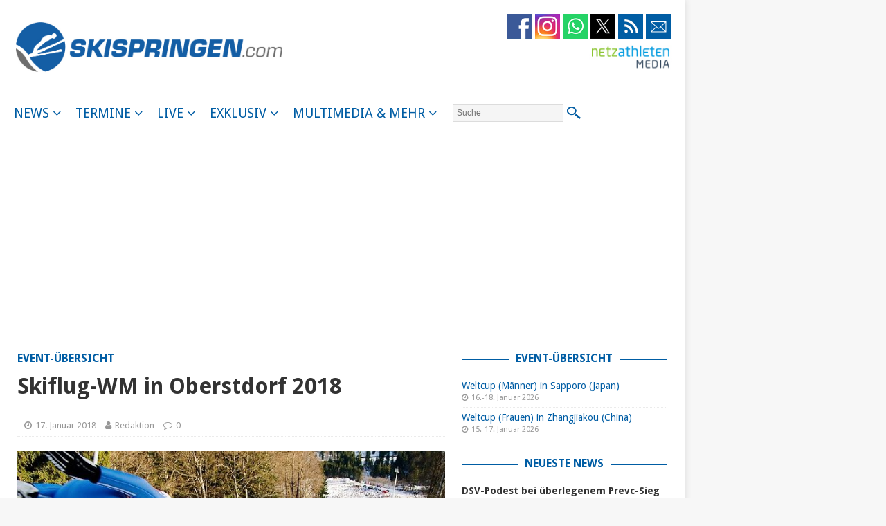

--- FILE ---
content_type: text/html; charset=UTF-8
request_url: https://www.skispringen.com/event-uebersicht-skiflug-wm-oberstdorf-2018/
body_size: 23323
content:
<!DOCTYPE html>
<html class="no-js mh-one-sb" lang="de">
<head>

<!-- Global site tag (gtag.js) - Google Analytics -->
<script async src="https://www.googletagmanager.com/gtag/js?id=UA-33917191-1"></script>
<script>
  window.dataLayer = window.dataLayer || [];
  function gtag(){dataLayer.push(arguments);}
  gtag('js', new Date());

  gtag('config', 'UA-33917191-1', { 'anonymize_ip': true });
</script>

<meta charset="UTF-8">
<meta name="viewport" content="width=device-width, initial-scale=1.0">
<meta name="robots" content="index" />
<meta name="robots" content="max-snippet:-1" />
<meta name="robots" content="max-image-preview:large" />
<meta name="robots" content="max-video-preview:-1" />	
<link rel="profile" href="http://gmpg.org/xfn/11" />
<link rel="pingback" href="https://www.skispringen.com/xmlrpc.php" />
<script type="text/javascript">
var theWidth = window.innerWidth || document.documentElement.clientWidth || document.body && document.body.clientWidth || 0;

if(theWidth <= 1160) {naMediaAd.setValue("wallpaper", false);}
if(theWidth <= 1160) {naMediaAd.setValue("superbanner", false);}
if(theWidth <= 1160) {naMediaAd.setValue("wide_skyscraper", false);}
if(theWidth <= 840) {naMediaAd.setValue("billboard", false);}
</script>



  <script type="text/javascript" src="//s.adadapter.netzathleten-media.de/API-1.0/NA-827713-1/naMediaAd.js"></script>
  <!-- other libraries following here -->
  <script type="text/javascript">
      naMediaAd.setValue("homesite", false);
      naMediaAd.setValue("forum", false);
      naMediaAd.setValue("pop_under", true);
  </script>
<title>Event-Übersicht: Skiflug-WM in Oberstdorf 2018 - skispringen.com</title>
<meta name='robots' content='max-image-preview:large' />

<!-- This site is optimized with the Yoast SEO plugin v12.4 - https://yoast.com/wordpress/plugins/seo/ -->
<meta name="description" content="Die Skiflug-WM in Oberstdorf ist nach der Vierschanzentournee der zweite Höhepunkt im Weltcup-Kalender der Skispringer. Auf der"/>
<meta name="robots" content="max-snippet:-1, max-image-preview:large, max-video-preview:-1"/>
<link rel="canonical" href="https://www.skispringen.com/event-uebersicht-skiflug-wm-oberstdorf-2018/" />
<meta property="og:locale" content="de_DE" />
<meta property="og:type" content="article" />
<meta property="og:title" content="Event-Übersicht: Skiflug-WM in Oberstdorf 2018 - skispringen.com" />
<meta property="og:description" content="Die Skiflug-WM in Oberstdorf ist nach der Vierschanzentournee der zweite Höhepunkt im Weltcup-Kalender der Skispringer. Auf der" />
<meta property="og:url" content="https://www.skispringen.com/event-uebersicht-skiflug-wm-oberstdorf-2018/" />
<meta property="og:site_name" content="skispringen.com" />
<meta property="article:publisher" content="https://www.facebook.com/skispringencom/" />
<meta property="article:author" content="http://www.facebook.com/skispringencom" />
<meta property="article:section" content="Event-Übersicht" />
<meta property="article:published_time" content="2018-01-17T10:49:21+01:00" />
<meta property="article:modified_time" content="2018-01-18T15:51:06+01:00" />
<meta property="og:updated_time" content="2018-01-18T15:51:06+01:00" />
<meta property="og:image" content="https://www.skispringen.com/sscom/files/2016/07/neutral_anlauf_winter.jpg" />
<meta property="og:image:secure_url" content="https://www.skispringen.com/sscom/files/2016/07/neutral_anlauf_winter.jpg" />
<meta property="og:image:width" content="678" />
<meta property="og:image:height" content="381" />
<meta name="twitter:card" content="summary_large_image" />
<meta name="twitter:description" content="Die Skiflug-WM in Oberstdorf ist nach der Vierschanzentournee der zweite Höhepunkt im Weltcup-Kalender der Skispringer. Auf der" />
<meta name="twitter:title" content="Event-Übersicht: Skiflug-WM in Oberstdorf 2018 - skispringen.com" />
<meta name="twitter:site" content="@Skispringen" />
<meta name="twitter:image" content="https://www.skispringen.com/sscom/files/2016/07/neutral_anlauf_winter.jpg" />
<meta name="twitter:creator" content="@Skispringen" />
<script type='application/ld+json' class='yoast-schema-graph yoast-schema-graph--main'>{"@context":"https://schema.org","@graph":[{"@type":"WebSite","@id":"https://www.skispringen.com/#website","url":"https://www.skispringen.com/","name":"skispringen.com","potentialAction":{"@type":"SearchAction","target":"https://www.skispringen.com/?s={search_term_string}","query-input":"required name=search_term_string"}},{"@type":"ImageObject","@id":"https://www.skispringen.com/event-uebersicht-skiflug-wm-oberstdorf-2018/#primaryimage","url":"https://www.skispringen.com/sscom/files/2016/07/neutral_anlauf_winter.jpg","width":678,"height":381},{"@type":"WebPage","@id":"https://www.skispringen.com/event-uebersicht-skiflug-wm-oberstdorf-2018/#webpage","url":"https://www.skispringen.com/event-uebersicht-skiflug-wm-oberstdorf-2018/","inLanguage":"de","name":"Event-\u00dcbersicht: Skiflug-WM in Oberstdorf 2018 - skispringen.com","isPartOf":{"@id":"https://www.skispringen.com/#website"},"primaryImageOfPage":{"@id":"https://www.skispringen.com/event-uebersicht-skiflug-wm-oberstdorf-2018/#primaryimage"},"datePublished":"2018-01-17T10:49:21+01:00","dateModified":"2018-01-18T15:51:06+01:00","author":{"@id":"https://www.skispringen.com/#/schema/person/983a3d8e6e2cf31a8f29e3c3cfe18261"},"description":"Die Skiflug-WM in Oberstdorf ist nach der Vierschanzentournee der zweite H\u00f6hepunkt im Weltcup-Kalender der Skispringer. Auf der"},{"@type":["Person"],"@id":"https://www.skispringen.com/#/schema/person/983a3d8e6e2cf31a8f29e3c3cfe18261","name":"Redaktion","image":{"@type":"ImageObject","@id":"https://www.skispringen.com/#authorlogo","url":"https://secure.gravatar.com/avatar/52b1151a4a1d150b490caa3bfef1ce82?s=96&d=mm&r=g","caption":"Redaktion"},"sameAs":["http://www.facebook.com/skispringencom"]}]}</script>
<!-- / Yoast SEO plugin. -->

<link rel='dns-prefetch' href='//fonts.googleapis.com' />
<link rel="alternate" type="application/rss+xml" title="skispringen.com &raquo; Feed" href="https://www.skispringen.com/feed/" />
<link rel="alternate" type="application/rss+xml" title="skispringen.com &raquo; Kommentar-Feed" href="https://www.skispringen.com/comments/feed/" />
<script type="text/javascript">
/* <![CDATA[ */
window._wpemojiSettings = {"baseUrl":"https:\/\/s.w.org\/images\/core\/emoji\/14.0.0\/72x72\/","ext":".png","svgUrl":"https:\/\/s.w.org\/images\/core\/emoji\/14.0.0\/svg\/","svgExt":".svg","source":{"wpemoji":"https:\/\/www.skispringen.com\/wp-includes\/js\/wp-emoji.js?ver=6.4.7","twemoji":"https:\/\/www.skispringen.com\/wp-includes\/js\/twemoji.js?ver=6.4.7"}};
/**
 * @output wp-includes/js/wp-emoji-loader.js
 */

/**
 * Emoji Settings as exported in PHP via _print_emoji_detection_script().
 * @typedef WPEmojiSettings
 * @type {object}
 * @property {?object} source
 * @property {?string} source.concatemoji
 * @property {?string} source.twemoji
 * @property {?string} source.wpemoji
 * @property {?boolean} DOMReady
 * @property {?Function} readyCallback
 */

/**
 * Support tests.
 * @typedef SupportTests
 * @type {object}
 * @property {?boolean} flag
 * @property {?boolean} emoji
 */

/**
 * IIFE to detect emoji support and load Twemoji if needed.
 *
 * @param {Window} window
 * @param {Document} document
 * @param {WPEmojiSettings} settings
 */
( function wpEmojiLoader( window, document, settings ) {
	if ( typeof Promise === 'undefined' ) {
		return;
	}

	var sessionStorageKey = 'wpEmojiSettingsSupports';
	var tests = [ 'flag', 'emoji' ];

	/**
	 * Checks whether the browser supports offloading to a Worker.
	 *
	 * @since 6.3.0
	 *
	 * @private
	 *
	 * @returns {boolean}
	 */
	function supportsWorkerOffloading() {
		return (
			typeof Worker !== 'undefined' &&
			typeof OffscreenCanvas !== 'undefined' &&
			typeof URL !== 'undefined' &&
			URL.createObjectURL &&
			typeof Blob !== 'undefined'
		);
	}

	/**
	 * @typedef SessionSupportTests
	 * @type {object}
	 * @property {number} timestamp
	 * @property {SupportTests} supportTests
	 */

	/**
	 * Get support tests from session.
	 *
	 * @since 6.3.0
	 *
	 * @private
	 *
	 * @returns {?SupportTests} Support tests, or null if not set or older than 1 week.
	 */
	function getSessionSupportTests() {
		try {
			/** @type {SessionSupportTests} */
			var item = JSON.parse(
				sessionStorage.getItem( sessionStorageKey )
			);
			if (
				typeof item === 'object' &&
				typeof item.timestamp === 'number' &&
				new Date().valueOf() < item.timestamp + 604800 && // Note: Number is a week in seconds.
				typeof item.supportTests === 'object'
			) {
				return item.supportTests;
			}
		} catch ( e ) {}
		return null;
	}

	/**
	 * Persist the supports in session storage.
	 *
	 * @since 6.3.0
	 *
	 * @private
	 *
	 * @param {SupportTests} supportTests Support tests.
	 */
	function setSessionSupportTests( supportTests ) {
		try {
			/** @type {SessionSupportTests} */
			var item = {
				supportTests: supportTests,
				timestamp: new Date().valueOf()
			};

			sessionStorage.setItem(
				sessionStorageKey,
				JSON.stringify( item )
			);
		} catch ( e ) {}
	}

	/**
	 * Checks if two sets of Emoji characters render the same visually.
	 *
	 * This function may be serialized to run in a Worker. Therefore, it cannot refer to variables from the containing
	 * scope. Everything must be passed by parameters.
	 *
	 * @since 4.9.0
	 *
	 * @private
	 *
	 * @param {CanvasRenderingContext2D} context 2D Context.
	 * @param {string} set1 Set of Emoji to test.
	 * @param {string} set2 Set of Emoji to test.
	 *
	 * @return {boolean} True if the two sets render the same.
	 */
	function emojiSetsRenderIdentically( context, set1, set2 ) {
		// Cleanup from previous test.
		context.clearRect( 0, 0, context.canvas.width, context.canvas.height );
		context.fillText( set1, 0, 0 );
		var rendered1 = new Uint32Array(
			context.getImageData(
				0,
				0,
				context.canvas.width,
				context.canvas.height
			).data
		);

		// Cleanup from previous test.
		context.clearRect( 0, 0, context.canvas.width, context.canvas.height );
		context.fillText( set2, 0, 0 );
		var rendered2 = new Uint32Array(
			context.getImageData(
				0,
				0,
				context.canvas.width,
				context.canvas.height
			).data
		);

		return rendered1.every( function ( rendered2Data, index ) {
			return rendered2Data === rendered2[ index ];
		} );
	}

	/**
	 * Determines if the browser properly renders Emoji that Twemoji can supplement.
	 *
	 * This function may be serialized to run in a Worker. Therefore, it cannot refer to variables from the containing
	 * scope. Everything must be passed by parameters.
	 *
	 * @since 4.2.0
	 *
	 * @private
	 *
	 * @param {CanvasRenderingContext2D} context 2D Context.
	 * @param {string} type Whether to test for support of "flag" or "emoji".
	 * @param {Function} emojiSetsRenderIdentically Reference to emojiSetsRenderIdentically function, needed due to minification.
	 *
	 * @return {boolean} True if the browser can render emoji, false if it cannot.
	 */
	function browserSupportsEmoji( context, type, emojiSetsRenderIdentically ) {
		var isIdentical;

		switch ( type ) {
			case 'flag':
				/*
				 * Test for Transgender flag compatibility. Added in Unicode 13.
				 *
				 * To test for support, we try to render it, and compare the rendering to how it would look if
				 * the browser doesn't render it correctly (white flag emoji + transgender symbol).
				 */
				isIdentical = emojiSetsRenderIdentically(
					context,
					'\uD83C\uDFF3\uFE0F\u200D\u26A7\uFE0F', // as a zero-width joiner sequence
					'\uD83C\uDFF3\uFE0F\u200B\u26A7\uFE0F' // separated by a zero-width space
				);

				if ( isIdentical ) {
					return false;
				}

				/*
				 * Test for UN flag compatibility. This is the least supported of the letter locale flags,
				 * so gives us an easy test for full support.
				 *
				 * To test for support, we try to render it, and compare the rendering to how it would look if
				 * the browser doesn't render it correctly ([U] + [N]).
				 */
				isIdentical = emojiSetsRenderIdentically(
					context,
					'\uD83C\uDDFA\uD83C\uDDF3', // as the sequence of two code points
					'\uD83C\uDDFA\u200B\uD83C\uDDF3' // as the two code points separated by a zero-width space
				);

				if ( isIdentical ) {
					return false;
				}

				/*
				 * Test for English flag compatibility. England is a country in the United Kingdom, it
				 * does not have a two letter locale code but rather a five letter sub-division code.
				 *
				 * To test for support, we try to render it, and compare the rendering to how it would look if
				 * the browser doesn't render it correctly (black flag emoji + [G] + [B] + [E] + [N] + [G]).
				 */
				isIdentical = emojiSetsRenderIdentically(
					context,
					// as the flag sequence
					'\uD83C\uDFF4\uDB40\uDC67\uDB40\uDC62\uDB40\uDC65\uDB40\uDC6E\uDB40\uDC67\uDB40\uDC7F',
					// with each code point separated by a zero-width space
					'\uD83C\uDFF4\u200B\uDB40\uDC67\u200B\uDB40\uDC62\u200B\uDB40\uDC65\u200B\uDB40\uDC6E\u200B\uDB40\uDC67\u200B\uDB40\uDC7F'
				);

				return ! isIdentical;
			case 'emoji':
				/*
				 * Why can't we be friends? Everyone can now shake hands in emoji, regardless of skin tone!
				 *
				 * To test for Emoji 14.0 support, try to render a new emoji: Handshake: Light Skin Tone, Dark Skin Tone.
				 *
				 * The Handshake: Light Skin Tone, Dark Skin Tone emoji is a ZWJ sequence combining 🫱 Rightwards Hand,
				 * 🏻 Light Skin Tone, a Zero Width Joiner, 🫲 Leftwards Hand, and 🏿 Dark Skin Tone.
				 *
				 * 0x1FAF1 == Rightwards Hand
				 * 0x1F3FB == Light Skin Tone
				 * 0x200D == Zero-Width Joiner (ZWJ) that links the code points for the new emoji or
				 * 0x200B == Zero-Width Space (ZWS) that is rendered for clients not supporting the new emoji.
				 * 0x1FAF2 == Leftwards Hand
				 * 0x1F3FF == Dark Skin Tone.
				 *
				 * When updating this test for future Emoji releases, ensure that individual emoji that make up the
				 * sequence come from older emoji standards.
				 */
				isIdentical = emojiSetsRenderIdentically(
					context,
					'\uD83E\uDEF1\uD83C\uDFFB\u200D\uD83E\uDEF2\uD83C\uDFFF', // as the zero-width joiner sequence
					'\uD83E\uDEF1\uD83C\uDFFB\u200B\uD83E\uDEF2\uD83C\uDFFF' // separated by a zero-width space
				);

				return ! isIdentical;
		}

		return false;
	}

	/**
	 * Checks emoji support tests.
	 *
	 * This function may be serialized to run in a Worker. Therefore, it cannot refer to variables from the containing
	 * scope. Everything must be passed by parameters.
	 *
	 * @since 6.3.0
	 *
	 * @private
	 *
	 * @param {string[]} tests Tests.
	 * @param {Function} browserSupportsEmoji Reference to browserSupportsEmoji function, needed due to minification.
	 * @param {Function} emojiSetsRenderIdentically Reference to emojiSetsRenderIdentically function, needed due to minification.
	 *
	 * @return {SupportTests} Support tests.
	 */
	function testEmojiSupports( tests, browserSupportsEmoji, emojiSetsRenderIdentically ) {
		var canvas;
		if (
			typeof WorkerGlobalScope !== 'undefined' &&
			self instanceof WorkerGlobalScope
		) {
			canvas = new OffscreenCanvas( 300, 150 ); // Dimensions are default for HTMLCanvasElement.
		} else {
			canvas = document.createElement( 'canvas' );
		}

		var context = canvas.getContext( '2d', { willReadFrequently: true } );

		/*
		 * Chrome on OS X added native emoji rendering in M41. Unfortunately,
		 * it doesn't work when the font is bolder than 500 weight. So, we
		 * check for bold rendering support to avoid invisible emoji in Chrome.
		 */
		context.textBaseline = 'top';
		context.font = '600 32px Arial';

		var supports = {};
		tests.forEach( function ( test ) {
			supports[ test ] = browserSupportsEmoji( context, test, emojiSetsRenderIdentically );
		} );
		return supports;
	}

	/**
	 * Adds a script to the head of the document.
	 *
	 * @ignore
	 *
	 * @since 4.2.0
	 *
	 * @param {string} src The url where the script is located.
	 *
	 * @return {void}
	 */
	function addScript( src ) {
		var script = document.createElement( 'script' );
		script.src = src;
		script.defer = true;
		document.head.appendChild( script );
	}

	settings.supports = {
		everything: true,
		everythingExceptFlag: true
	};

	// Create a promise for DOMContentLoaded since the worker logic may finish after the event has fired.
	var domReadyPromise = new Promise( function ( resolve ) {
		document.addEventListener( 'DOMContentLoaded', resolve, {
			once: true
		} );
	} );

	// Obtain the emoji support from the browser, asynchronously when possible.
	new Promise( function ( resolve ) {
		var supportTests = getSessionSupportTests();
		if ( supportTests ) {
			resolve( supportTests );
			return;
		}

		if ( supportsWorkerOffloading() ) {
			try {
				// Note that the functions are being passed as arguments due to minification.
				var workerScript =
					'postMessage(' +
					testEmojiSupports.toString() +
					'(' +
					[
						JSON.stringify( tests ),
						browserSupportsEmoji.toString(),
						emojiSetsRenderIdentically.toString()
					].join( ',' ) +
					'));';
				var blob = new Blob( [ workerScript ], {
					type: 'text/javascript'
				} );
				var worker = new Worker( URL.createObjectURL( blob ), { name: 'wpTestEmojiSupports' } );
				worker.onmessage = function ( event ) {
					supportTests = event.data;
					setSessionSupportTests( supportTests );
					worker.terminate();
					resolve( supportTests );
				};
				return;
			} catch ( e ) {}
		}

		supportTests = testEmojiSupports( tests, browserSupportsEmoji, emojiSetsRenderIdentically );
		setSessionSupportTests( supportTests );
		resolve( supportTests );
	} )
		// Once the browser emoji support has been obtained from the session, finalize the settings.
		.then( function ( supportTests ) {
			/*
			 * Tests the browser support for flag emojis and other emojis, and adjusts the
			 * support settings accordingly.
			 */
			for ( var test in supportTests ) {
				settings.supports[ test ] = supportTests[ test ];

				settings.supports.everything =
					settings.supports.everything && settings.supports[ test ];

				if ( 'flag' !== test ) {
					settings.supports.everythingExceptFlag =
						settings.supports.everythingExceptFlag &&
						settings.supports[ test ];
				}
			}

			settings.supports.everythingExceptFlag =
				settings.supports.everythingExceptFlag &&
				! settings.supports.flag;

			// Sets DOMReady to false and assigns a ready function to settings.
			settings.DOMReady = false;
			settings.readyCallback = function () {
				settings.DOMReady = true;
			};
		} )
		.then( function () {
			return domReadyPromise;
		} )
		.then( function () {
			// When the browser can not render everything we need to load a polyfill.
			if ( ! settings.supports.everything ) {
				settings.readyCallback();

				var src = settings.source || {};

				if ( src.concatemoji ) {
					addScript( src.concatemoji );
				} else if ( src.wpemoji && src.twemoji ) {
					addScript( src.twemoji );
					addScript( src.wpemoji );
				}
			}
		} );
} )( window, document, window._wpemojiSettings );

/* ]]> */
</script>
<style id='wp-emoji-styles-inline-css' type='text/css'>

	img.wp-smiley, img.emoji {
		display: inline !important;
		border: none !important;
		box-shadow: none !important;
		height: 1em !important;
		width: 1em !important;
		margin: 0 0.07em !important;
		vertical-align: -0.1em !important;
		background: none !important;
		padding: 0 !important;
	}
</style>
<link rel='stylesheet' id='wp-block-library-css' href='https://www.skispringen.com/wp-includes/css/dist/block-library/style.css?ver=6.4.7' type='text/css' media='all' />
<style id='classic-theme-styles-inline-css' type='text/css'>
/**
 * These rules are needed for backwards compatibility.
 * They should match the button element rules in the base theme.json file.
 */
.wp-block-button__link {
	color: #ffffff;
	background-color: #32373c;
	border-radius: 9999px; /* 100% causes an oval, but any explicit but really high value retains the pill shape. */

	/* This needs a low specificity so it won't override the rules from the button element if defined in theme.json. */
	box-shadow: none;
	text-decoration: none;

	/* The extra 2px are added to size solids the same as the outline versions.*/
	padding: calc(0.667em + 2px) calc(1.333em + 2px);

	font-size: 1.125em;
}

.wp-block-file__button {
	background: #32373c;
	color: #ffffff;
	text-decoration: none;
}

</style>
<style id='global-styles-inline-css' type='text/css'>
body{--wp--preset--color--black: #000000;--wp--preset--color--cyan-bluish-gray: #abb8c3;--wp--preset--color--white: #ffffff;--wp--preset--color--pale-pink: #f78da7;--wp--preset--color--vivid-red: #cf2e2e;--wp--preset--color--luminous-vivid-orange: #ff6900;--wp--preset--color--luminous-vivid-amber: #fcb900;--wp--preset--color--light-green-cyan: #7bdcb5;--wp--preset--color--vivid-green-cyan: #00d084;--wp--preset--color--pale-cyan-blue: #8ed1fc;--wp--preset--color--vivid-cyan-blue: #0693e3;--wp--preset--color--vivid-purple: #9b51e0;--wp--preset--gradient--vivid-cyan-blue-to-vivid-purple: linear-gradient(135deg,rgba(6,147,227,1) 0%,rgb(155,81,224) 100%);--wp--preset--gradient--light-green-cyan-to-vivid-green-cyan: linear-gradient(135deg,rgb(122,220,180) 0%,rgb(0,208,130) 100%);--wp--preset--gradient--luminous-vivid-amber-to-luminous-vivid-orange: linear-gradient(135deg,rgba(252,185,0,1) 0%,rgba(255,105,0,1) 100%);--wp--preset--gradient--luminous-vivid-orange-to-vivid-red: linear-gradient(135deg,rgba(255,105,0,1) 0%,rgb(207,46,46) 100%);--wp--preset--gradient--very-light-gray-to-cyan-bluish-gray: linear-gradient(135deg,rgb(238,238,238) 0%,rgb(169,184,195) 100%);--wp--preset--gradient--cool-to-warm-spectrum: linear-gradient(135deg,rgb(74,234,220) 0%,rgb(151,120,209) 20%,rgb(207,42,186) 40%,rgb(238,44,130) 60%,rgb(251,105,98) 80%,rgb(254,248,76) 100%);--wp--preset--gradient--blush-light-purple: linear-gradient(135deg,rgb(255,206,236) 0%,rgb(152,150,240) 100%);--wp--preset--gradient--blush-bordeaux: linear-gradient(135deg,rgb(254,205,165) 0%,rgb(254,45,45) 50%,rgb(107,0,62) 100%);--wp--preset--gradient--luminous-dusk: linear-gradient(135deg,rgb(255,203,112) 0%,rgb(199,81,192) 50%,rgb(65,88,208) 100%);--wp--preset--gradient--pale-ocean: linear-gradient(135deg,rgb(255,245,203) 0%,rgb(182,227,212) 50%,rgb(51,167,181) 100%);--wp--preset--gradient--electric-grass: linear-gradient(135deg,rgb(202,248,128) 0%,rgb(113,206,126) 100%);--wp--preset--gradient--midnight: linear-gradient(135deg,rgb(2,3,129) 0%,rgb(40,116,252) 100%);--wp--preset--font-size--small: 13px;--wp--preset--font-size--medium: 20px;--wp--preset--font-size--large: 36px;--wp--preset--font-size--x-large: 42px;--wp--preset--spacing--20: 0.44rem;--wp--preset--spacing--30: 0.67rem;--wp--preset--spacing--40: 1rem;--wp--preset--spacing--50: 1.5rem;--wp--preset--spacing--60: 2.25rem;--wp--preset--spacing--70: 3.38rem;--wp--preset--spacing--80: 5.06rem;--wp--preset--shadow--natural: 6px 6px 9px rgba(0, 0, 0, 0.2);--wp--preset--shadow--deep: 12px 12px 50px rgba(0, 0, 0, 0.4);--wp--preset--shadow--sharp: 6px 6px 0px rgba(0, 0, 0, 0.2);--wp--preset--shadow--outlined: 6px 6px 0px -3px rgba(255, 255, 255, 1), 6px 6px rgba(0, 0, 0, 1);--wp--preset--shadow--crisp: 6px 6px 0px rgba(0, 0, 0, 1);}:where(.is-layout-flex){gap: 0.5em;}:where(.is-layout-grid){gap: 0.5em;}body .is-layout-flow > .alignleft{float: left;margin-inline-start: 0;margin-inline-end: 2em;}body .is-layout-flow > .alignright{float: right;margin-inline-start: 2em;margin-inline-end: 0;}body .is-layout-flow > .aligncenter{margin-left: auto !important;margin-right: auto !important;}body .is-layout-constrained > .alignleft{float: left;margin-inline-start: 0;margin-inline-end: 2em;}body .is-layout-constrained > .alignright{float: right;margin-inline-start: 2em;margin-inline-end: 0;}body .is-layout-constrained > .aligncenter{margin-left: auto !important;margin-right: auto !important;}body .is-layout-constrained > :where(:not(.alignleft):not(.alignright):not(.alignfull)){max-width: var(--wp--style--global--content-size);margin-left: auto !important;margin-right: auto !important;}body .is-layout-constrained > .alignwide{max-width: var(--wp--style--global--wide-size);}body .is-layout-flex{display: flex;}body .is-layout-flex{flex-wrap: wrap;align-items: center;}body .is-layout-flex > *{margin: 0;}body .is-layout-grid{display: grid;}body .is-layout-grid > *{margin: 0;}:where(.wp-block-columns.is-layout-flex){gap: 2em;}:where(.wp-block-columns.is-layout-grid){gap: 2em;}:where(.wp-block-post-template.is-layout-flex){gap: 1.25em;}:where(.wp-block-post-template.is-layout-grid){gap: 1.25em;}.has-black-color{color: var(--wp--preset--color--black) !important;}.has-cyan-bluish-gray-color{color: var(--wp--preset--color--cyan-bluish-gray) !important;}.has-white-color{color: var(--wp--preset--color--white) !important;}.has-pale-pink-color{color: var(--wp--preset--color--pale-pink) !important;}.has-vivid-red-color{color: var(--wp--preset--color--vivid-red) !important;}.has-luminous-vivid-orange-color{color: var(--wp--preset--color--luminous-vivid-orange) !important;}.has-luminous-vivid-amber-color{color: var(--wp--preset--color--luminous-vivid-amber) !important;}.has-light-green-cyan-color{color: var(--wp--preset--color--light-green-cyan) !important;}.has-vivid-green-cyan-color{color: var(--wp--preset--color--vivid-green-cyan) !important;}.has-pale-cyan-blue-color{color: var(--wp--preset--color--pale-cyan-blue) !important;}.has-vivid-cyan-blue-color{color: var(--wp--preset--color--vivid-cyan-blue) !important;}.has-vivid-purple-color{color: var(--wp--preset--color--vivid-purple) !important;}.has-black-background-color{background-color: var(--wp--preset--color--black) !important;}.has-cyan-bluish-gray-background-color{background-color: var(--wp--preset--color--cyan-bluish-gray) !important;}.has-white-background-color{background-color: var(--wp--preset--color--white) !important;}.has-pale-pink-background-color{background-color: var(--wp--preset--color--pale-pink) !important;}.has-vivid-red-background-color{background-color: var(--wp--preset--color--vivid-red) !important;}.has-luminous-vivid-orange-background-color{background-color: var(--wp--preset--color--luminous-vivid-orange) !important;}.has-luminous-vivid-amber-background-color{background-color: var(--wp--preset--color--luminous-vivid-amber) !important;}.has-light-green-cyan-background-color{background-color: var(--wp--preset--color--light-green-cyan) !important;}.has-vivid-green-cyan-background-color{background-color: var(--wp--preset--color--vivid-green-cyan) !important;}.has-pale-cyan-blue-background-color{background-color: var(--wp--preset--color--pale-cyan-blue) !important;}.has-vivid-cyan-blue-background-color{background-color: var(--wp--preset--color--vivid-cyan-blue) !important;}.has-vivid-purple-background-color{background-color: var(--wp--preset--color--vivid-purple) !important;}.has-black-border-color{border-color: var(--wp--preset--color--black) !important;}.has-cyan-bluish-gray-border-color{border-color: var(--wp--preset--color--cyan-bluish-gray) !important;}.has-white-border-color{border-color: var(--wp--preset--color--white) !important;}.has-pale-pink-border-color{border-color: var(--wp--preset--color--pale-pink) !important;}.has-vivid-red-border-color{border-color: var(--wp--preset--color--vivid-red) !important;}.has-luminous-vivid-orange-border-color{border-color: var(--wp--preset--color--luminous-vivid-orange) !important;}.has-luminous-vivid-amber-border-color{border-color: var(--wp--preset--color--luminous-vivid-amber) !important;}.has-light-green-cyan-border-color{border-color: var(--wp--preset--color--light-green-cyan) !important;}.has-vivid-green-cyan-border-color{border-color: var(--wp--preset--color--vivid-green-cyan) !important;}.has-pale-cyan-blue-border-color{border-color: var(--wp--preset--color--pale-cyan-blue) !important;}.has-vivid-cyan-blue-border-color{border-color: var(--wp--preset--color--vivid-cyan-blue) !important;}.has-vivid-purple-border-color{border-color: var(--wp--preset--color--vivid-purple) !important;}.has-vivid-cyan-blue-to-vivid-purple-gradient-background{background: var(--wp--preset--gradient--vivid-cyan-blue-to-vivid-purple) !important;}.has-light-green-cyan-to-vivid-green-cyan-gradient-background{background: var(--wp--preset--gradient--light-green-cyan-to-vivid-green-cyan) !important;}.has-luminous-vivid-amber-to-luminous-vivid-orange-gradient-background{background: var(--wp--preset--gradient--luminous-vivid-amber-to-luminous-vivid-orange) !important;}.has-luminous-vivid-orange-to-vivid-red-gradient-background{background: var(--wp--preset--gradient--luminous-vivid-orange-to-vivid-red) !important;}.has-very-light-gray-to-cyan-bluish-gray-gradient-background{background: var(--wp--preset--gradient--very-light-gray-to-cyan-bluish-gray) !important;}.has-cool-to-warm-spectrum-gradient-background{background: var(--wp--preset--gradient--cool-to-warm-spectrum) !important;}.has-blush-light-purple-gradient-background{background: var(--wp--preset--gradient--blush-light-purple) !important;}.has-blush-bordeaux-gradient-background{background: var(--wp--preset--gradient--blush-bordeaux) !important;}.has-luminous-dusk-gradient-background{background: var(--wp--preset--gradient--luminous-dusk) !important;}.has-pale-ocean-gradient-background{background: var(--wp--preset--gradient--pale-ocean) !important;}.has-electric-grass-gradient-background{background: var(--wp--preset--gradient--electric-grass) !important;}.has-midnight-gradient-background{background: var(--wp--preset--gradient--midnight) !important;}.has-small-font-size{font-size: var(--wp--preset--font-size--small) !important;}.has-medium-font-size{font-size: var(--wp--preset--font-size--medium) !important;}.has-large-font-size{font-size: var(--wp--preset--font-size--large) !important;}.has-x-large-font-size{font-size: var(--wp--preset--font-size--x-large) !important;}
.wp-block-navigation a:where(:not(.wp-element-button)){color: inherit;}
:where(.wp-block-post-template.is-layout-flex){gap: 1.25em;}:where(.wp-block-post-template.is-layout-grid){gap: 1.25em;}
:where(.wp-block-columns.is-layout-flex){gap: 2em;}:where(.wp-block-columns.is-layout-grid){gap: 2em;}
.wp-block-pullquote{font-size: 1.5em;line-height: 1.6;}
</style>
<link rel='stylesheet' id='contact-form-7-css' href='https://www.skispringen.com/sscom/plugins/contact-form-7/includes/css/styles.css?ver=5.1.7' type='text/css' media='all' />
<link rel='stylesheet' id='wp-polls-css' href='https://www.skispringen.com/sscom/plugins/wp-polls/polls-css.css?ver=2.77.2' type='text/css' media='all' />
<style id='wp-polls-inline-css' type='text/css'>
.wp-polls .pollbar {
	margin: 1px;
	font-size: 6px;
	line-height: 8px;
	height: 8px;
	background-image: url('https://www.skispringen.com/sscom/plugins/wp-polls/images/default/pollbg.gif');
	border: 1px solid #c8c8c8;
}

</style>
<link rel='stylesheet' id='mh-magazine-css' href='https://www.skispringen.com/sscom/themes/mh-magazine/style.css?ver=6.4.7' type='text/css' media='all' />
<link rel='stylesheet' id='mh-magazine-child-css' href='https://www.skispringen.com/sscom/themes/mh-magazine-child/style.css?ver=6.4.7' type='text/css' media='all' />
<link rel='stylesheet' id='mh-font-awesome-css' href='https://www.skispringen.com/sscom/themes/mh-magazine/includes/font-awesome.min.css' type='text/css' media='all' />
<link rel='stylesheet' id='mh-google-fonts-css' href='https://fonts.googleapis.com/css?family=Droid+Sans:300,400,400italic,600,700' type='text/css' media='all' />
<link rel='stylesheet' id='tablepress-default-css' href='https://www.skispringen.com/sscom/plugins/tablepress/css/default.css?ver=1.9.2' type='text/css' media='all' />
<link rel='stylesheet' id='tablepress-custom-css' href='https://www.skispringen.com/sscom/tablepress-custom.css?ver=14' type='text/css' media='all' />
<script type="text/javascript" src="https://www.skispringen.com/wp-includes/js/jquery/jquery.js?ver=3.7.1" id="jquery-core-js"></script>
<script type="text/javascript" src="https://www.skispringen.com/wp-includes/js/jquery/jquery-migrate.js?ver=3.4.1" id="jquery-migrate-js"></script>
<script type="text/javascript" src="https://www.skispringen.com/sscom/themes/mh-magazine-child/js/scripts.js?ver=6.4.7" id="my_script-js"></script>
<script type="text/javascript" src="https://www.skispringen.com/sscom/themes/mh-magazine-child/custom.js?ver=6.4.7" id="my_custom-js"></script>
<script type="text/javascript" id="wpstg-global-js-extra">
/* <![CDATA[ */
var wpstg = {"nonce":"1679eefd4e"};
/* ]]> */
</script>
<script type="text/javascript" src="https://www.skispringen.com/sscom/plugins/wp-staging/assets/js/dist/wpstg-blank-loader.js?ver=6.4.7" id="wpstg-global-js"></script>
<link rel="https://api.w.org/" href="https://www.skispringen.com/wp-json/" /><link rel="alternate" type="application/json" href="https://www.skispringen.com/wp-json/wp/v2/posts/12325" /><link rel="EditURI" type="application/rsd+xml" title="RSD" href="https://www.skispringen.com/xmlrpc.php?rsd" />
<meta name="generator" content="WordPress 6.4.7" />
<link rel='shortlink' href='https://www.skispringen.com/?p=12325' />
<link rel="alternate" type="application/json+oembed" href="https://www.skispringen.com/wp-json/oembed/1.0/embed?url=https%3A%2F%2Fwww.skispringen.com%2Fevent-uebersicht-skiflug-wm-oberstdorf-2018%2F" />
<link rel="alternate" type="text/xml+oembed" href="https://www.skispringen.com/wp-json/oembed/1.0/embed?url=https%3A%2F%2Fwww.skispringen.com%2Fevent-uebersicht-skiflug-wm-oberstdorf-2018%2F&#038;format=xml" />
<style type="text/css">
.mh-navigation li:hover, .mh-navigation ul li:hover > ul, .mh-main-nav-wrap, .mh-main-nav, .mh-social-nav li a:hover, .entry-tags li, .mh-slider-caption, .mh-widget-layout8 .mh-widget-title .mh-footer-widget-title-inner, .mh-widget-col-1 .mh-slider-caption, .mh-widget-col-1 .mh-posts-lineup-caption, .mh-carousel-layout1, .mh-spotlight-widget, .mh-social-widget li a, .mh-author-bio-widget, .mh-footer-widget .mh-tab-comment-excerpt, .mh-nip-item:hover .mh-nip-overlay, .mh-widget .tagcloud a, .mh-footer-widget .tagcloud a, .mh-footer, .mh-copyright-wrap, input[type=submit]:hover, #infinite-handle span:hover { background: #f5f5f5; }
.mh-extra-nav-bg { background: rgba(245, 245, 245, 0.2); }
.mh-slider-caption, .mh-posts-stacked-title, .mh-posts-lineup-caption { background: #f5f5f5; background: rgba(245, 245, 245, 0.8); }
@media screen and (max-width: 900px) { #mh-mobile .mh-slider-caption, #mh-mobile .mh-posts-lineup-caption { background: rgba(245, 245, 245, 1); } }
.slicknav_menu, .slicknav_nav ul, #mh-mobile .mh-footer-widget .mh-posts-stacked-overlay { border-color: #f5f5f5; }
.mh-copyright, .mh-copyright a { color: #fff; }
.mh-widget-layout4 .mh-widget-title { background: #005da4; background: rgba(0, 93, 164, 0.6); }
.mh-preheader, .mh-wide-layout .mh-subheader, .mh-ticker-title, .mh-main-nav li:hover, .mh-footer-nav, .slicknav_menu, .slicknav_btn, .slicknav_nav .slicknav_item:hover, .slicknav_nav a:hover, .mh-back-to-top, .mh-subheading, .entry-tags .fa, .entry-tags li:hover, .mh-widget-layout2 .mh-widget-title, .mh-widget-layout4 .mh-widget-title-inner, .mh-widget-layout4 .mh-footer-widget-title, .mh-widget-layout5 .mh-widget-title-inner, .mh-widget-layout6 .mh-widget-title, #mh-mobile .flex-control-paging li a.flex-active, .mh-image-caption, .mh-carousel-layout1 .mh-carousel-caption, .mh-tab-button.active, .mh-tab-button.active:hover, .mh-footer-widget .mh-tab-button.active, .mh-social-widget li:hover a, .mh-footer-widget .mh-social-widget li a, .mh-footer-widget .mh-author-bio-widget, .tagcloud a:hover, .mh-widget .tagcloud a:hover, .mh-footer-widget .tagcloud a:hover, .mh-posts-stacked-item .mh-meta, .page-numbers:hover, .mh-loop-pagination .current, .mh-comments-pagination .current, .pagelink, a:hover .pagelink, input[type=submit], #infinite-handle span { background: #005da4; }
.mh-main-nav-wrap .slicknav_nav ul, blockquote, .mh-widget-layout1 .mh-widget-title, .mh-widget-layout3 .mh-widget-title, .mh-widget-layout5 .mh-widget-title, .mh-widget-layout8 .mh-widget-title:after, #mh-mobile .mh-slider-caption, .mh-carousel-layout1, .mh-spotlight-widget, .mh-author-bio-widget, .mh-author-bio-title, .mh-author-bio-image-frame, .mh-video-widget, .mh-tab-buttons, textarea:hover, input[type=text]:hover, input[type=email]:hover, input[type=tel]:hover, input[type=url]:hover { border-color: #005da4; }
.mh-dropcap, .mh-carousel-layout1 .flex-direction-nav a, .mh-carousel-layout2 .mh-carousel-caption, .mh-posts-digest-small-category, .mh-posts-lineup-more, .bypostauthor .fn:after, .mh-comment-list .comment-reply-link:before, #respond #cancel-comment-reply-link:before { color: #005da4; }
body, a, blockquote, blockquote cite, .post .entry-title, .page-title, .entry-content h1, .entry-content h2, .entry-content h3, .entry-content h4, .entry-content h5, .entry-content h6, .wp-caption-text, #respond .comment-reply-title, #respond #cancel-comment-reply-link, #respond .logged-in-as a, .mh-ping-list .mh-ping-item a, .mh-widget-layout1 .mh-widget-title, .mh-widget-layout7 .mh-widget-title, .mh-widget-layout8 .mh-widget-title, .mh-slider-layout4 .mh-slider-caption, .mh-slider-layout4 .mh-slider-caption a, .mh-slider-layout4 .mh-slider-caption a:hover { color: #333333; }
#mh-mobile .mh-header-nav li:hover a, .mh-main-nav li a, .mh-extra-nav li:hover a, .mh-footer-nav li:hover a, .mh-social-nav li:hover .fa-mh-social, .mh-main-nav-wrap .slicknav_menu a, .mh-main-nav-wrap .slicknav_menu a:hover, .entry-tags a, .mh-slider-caption, .mh-slider-caption a, .mh-slider-caption a:hover, .mh-spotlight-widget, #mh-mobile .mh-spotlight-widget a, #mh-mobile .mh-spotlight-widget a:hover, .mh-spotlight-widget .mh-spotlight-meta, .mh-posts-stacked-title a, .mh-posts-stacked-title a:hover, .mh-posts-lineup-widget a, .mh-posts-lineup-widget a:hover, .mh-posts-lineup-caption, .mh-footer-widget .mh-tabbed-widget, .mh-footer-widget .mh-tabbed-widget a, .mh-footer-widget .mh-tabbed-widget a:hover, .mh-author-bio-title, .mh-author-bio-text, .mh-social-widget .fa-mh-social, .mh-footer, .mh-footer a, .mh-footer a:hover, .mh-footer .mh-meta, .mh-footer .mh-meta a, .mh-footer .mh-meta a:hover, .mh-footer .wp-caption-text, .mh-widget-layout1 .mh-widget-title.mh-footer-widget-title, .mh-widget-layout1 .mh-widget-title.mh-footer-widget-title a, .mh-widget-layout3 .mh-widget-title.mh-footer-widget-title, .mh-widget-layout3 .mh-widget-title.mh-footer-widget-title a, .mh-widget-layout7 .mh-widget-title.mh-footer-widget-title, .mh-widget-layout7 .mh-widget-title.mh-footer-widget-title a, .mh-widget-layout8 .mh-widget-title.mh-footer-widget-title, .mh-widget-layout8 .mh-widget-title.mh-footer-widget-title a, .mh-copyright, .mh-copyright a, .mh-copyright a:hover, .tagcloud a, .mh-tabbed-widget .tagcloud a, input[type=submit]:hover, #infinite-handle span:hover { color: #005da4; }
.mh-main-nav-wrap .slicknav_menu .slicknav_icon-bar { background: #005da4; }
.mh-header-nav-bottom li a, .mh-social-nav-bottom .fa-mh-social, .mh-boxed-layout .mh-ticker-item-bottom a, .mh-header-date-bottom, .page-numbers, a .pagelink, .mh-widget-layout3 .mh-widget-title, .mh-widget-layout3 .mh-widget-title a, .mh-tabbed-widget, .mh-tabbed-widget a, .mh-posts-horizontal-title a { color: #005da4; }
.entry-content a { color: #005da4; }
a:hover, .entry-content a:hover, #respond a:hover, #respond #cancel-comment-reply-link:hover, #respond .logged-in-as a:hover, .mh-comment-list .comment-meta a:hover, .mh-ping-list .mh-ping-item a:hover, .mh-meta a:hover, .mh-breadcrumb a:hover, .mh-tabbed-widget a:hover { color: #005da4; }
</style>
<!--[if lt IE 9]>
<script src="https://www.skispringen.com/sscom/themes/mh-magazine/js/css3-mediaqueries.js"></script>
<![endif]-->
<style type="text/css">
.entry-content { font-size: 15px; font-size: 0.9375rem; }
h1, h2, h3, h4, h5, h6, .mh-custom-posts-small-title { font-family: "Droid Sans", sans-serif; }
body { font-family: "Droid Sans", sans-serif; }
</style>
<link rel="icon" href="https://www.skispringen.com/sscom/files/2017/08/cropped-logo_rechteckig-32x32.gif" sizes="32x32" />
<link rel="icon" href="https://www.skispringen.com/sscom/files/2017/08/cropped-logo_rechteckig-192x192.gif" sizes="192x192" />
<link rel="apple-touch-icon" href="https://www.skispringen.com/sscom/files/2017/08/cropped-logo_rechteckig-180x180.gif" />
<meta name="msapplication-TileImage" content="https://www.skispringen.com/sscom/files/2017/08/cropped-logo_rechteckig-270x270.gif" />
		<style type="text/css" id="wp-custom-css">
			/*
Willkommen bei den Individuellen CSS

Wie es funktioniert, steht unter http://wp.me/PEmnE-Bt
*/
.liveblog-author-name {
	display: none !important;
}

.mh-footer-nav-mobile .slicknav_nav a {
	color: #fff !important;
}

.mh-footer-widget.widget_archive li, .mh-footer-widget.widget_categories li, .mh-footer-widget.widget_pages li a, .mh-footer-widget.widget_meta li, .mh-footer-widget.widget_nav_menu .menu > li, .mh-footer-widget.widget_nav_menu .sub-menu li, .mh-footer-widget.widget_rss li {
	border-color: #005da4;
}

.mh-footer-nav-mobile .slicknav_nav a:hover {
	color: #fff !important;
	text-decoration: underline;
}

.mh-navigation.mh-footer-nav p, .mh-navigation.mh-footer-nav a {
	color: #fff;
	font-size: 12px;
}

.mh-navigation.mh-footer-nav p, .mh-navigation.mh-footer-nav a {
	font-size: 12px;
	color: #fff !important;
}

.mh-navigation.mh-footer-nav li:hover a {
	font-size: 12px;
	color: #fff !important;
	text-decoration: underline;
}

.mh-navigation.mh-footer-nav li a:hover {
	font-size: 12px;
	color: #fff !important;
	text-decoration: underline;
}

.mh-footer-widget .mh-user-item {
	border-color: #005DA4;
}

.mh-footer-widget .mh-custom-posts-item {
	border-color: #005da4;
}

nav.mh-navigation.mh-footer-nav {
	background-color: #005da4 !important;
}

.mh-footer-nav-mobile ul.menu {
	background-color: #005da4 !important;
}

.mh-copyright, .mh-copyright a {
	color: #fff !important;
}

.mh-navigation.mh-footer-nav p, .mh-navigation.mh-footer-nav a {
	color: #fff;
}

.liveblog-entry .liveblog-meta .liveblog-author-avatar {
	display: none !important;
}

.liveblog-meta-time a {
	pointer-events: none !important;
}

.liveblog-meta-time .time {
	font-size: 14px !important;
	pointer-events: none !important;
}

.liveblog-entry .liveblog-entry-text {
	margin: 10px 0 !important;
}

.liveblog-meta-time .time::before {
	content: none !important;
}

.liveblog-meta-time .date {
	display: none !important;
}

.liveblog-entry .liveblog-meta .liveblog-meta-time {
	float: left;
	font-size: 10px;
	line-height: 12px;
	margin-left: 10px;
	margin-right: 22px;
	margin-top: 16px;
	position: absolute;
}

.liveblog-entry .liveblog-entry-text {
	margin: 10px 0 !important;
	padding-left: 70px;
}

.mh-recent-comments-author {
	text-transform: none !important;
}

/*
Special-Linkformatierung
*/
a.special:link {
	text-decoration: none;
	font-size: 1.2rem;
	font-weight: bold;
	color: #005da4;
	display: block;
	height: 100%;
}

a.special:visited {
	text-decoration: none;
	font-size: 1.2rem;
	font-weight: bold;
	color: #005da4;
	display: block;
	height: 100%;
}

a.special:hover {
	text-decoration: underline;
	font-size: 1.2rem;
	font-weight: bold;
	color: #005da4;
	display: block;
	height: 100%;
}

a.special:active {
	text-decoration: underline;
	font-size: 1.2rem;
	font-weight: bold;
	color: #005da4;
	display: block;
	height: 100%;
}

.slicknav_menu .slicknav_icon-bar {
	background-color: #005da4;
	border-radius: 1px;
	box-shadow: 0 1px 0 rgba(0,0,0,0.25);
	height: .125em;
	width: 1.125em;
}

.js .slicknav_menu {
	border-bottom: 1px dotted #ebebeb;
}

.slicknav_btn {
	float: right;
	padding-right: 20px;
	margin-right: 0;
}

.slicknav_nav {
	background-color: #424242 none repeat scroll 0 0;
}

.menu-hauptmenue-container {
	background-color: #424242 none repeat scroll 0 0;
}

.slicknav_nav ul {
	background: #ebebeb none repeat scroll 0 0;
	margin: 0;
	padding: 16px 7px;
}

div.mh-main-nav-wrap div.slicknav_menu {
	background: white;
}

.slicknav_nav {
	font-size: 1rem;
	font-weight: 600;
	margin-bottom: 0;
}

.slicknav_nav a {
	color: #005da4;
}

.slicknav_nav .slicknav_item:hover, .slicknav_nav a:hover {
	color: #005da4;
}

div.mh-main-nav-wrap.make-sticky div.slicknav_menu {
	background: transparent;
}

.mh-main-nav-wrap {
	background-color: #fff;
}

.mh-navigation li a {
	color: #005da4;
}

.mh-main-nav li:hover > a {
	color: #005da4;
}

.mh-navigation {
	background-color: #fff !important;
}

.mh-navigation ul ul {
	display: none;
	position: absolute;
}

.mh-navigation li:hover {
	background: #fff none repeat scroll 0 0 !important;
}

.mh-navigation ul ul {
	background: #ebebeb none repeat scroll 0 0 !important;
}

.mh-main-nav li {
	font-size: 19px;
	font-weight: 500;
	text-transform: uppercase;
}

.mh-main-nav li a {
	padding: 10px;
}

.bop-nav-search .screen-reader-text {
	display: none;
}

.bop-nav-search .search-submit {
	display: inline;
	height: 30px;
	min-width: 1px;
	opacity: 0;
	padding: 0;
	position: relative;
	right: 25px;
	width: 28px;
}

nav.slicknav_nav .slicknav_parent {
	text-transform: uppercase;
}

nav.slicknav_nav .slicknav_parent li {
	text-transform: none;
}

form.bop-nav-search {
	padding: 8px 13px;
	text-transform: uppercase;
}

form.bop-nav-search label::after {
	background-image: url("https://www.skispringen.com/sscom/files/2016/10/magnifier.png");
	background-size: 20px 18px;
	content: "";
	display: inline-block;
	height: 18px;
	width: 20px;
	top: 4px;
	position: relative;
}

.mh-preheader {
	display: none;
}

@media only screen and (min-width:768px) {
	.hide-mobile-netz {
		display: inline-flex;
		float: right;
		height: 37px;
		left: 6px;
		margin-left: 0;
		margin-right: 24px;
		position: relative;
		top: -11px;
		width: 120px;
	}
	
	.mh-main-nav-wrap {
		border-bottom: 1px dotted #ebebeb;
	}
	
	.mh-wrapper {
		padding-top: 18px;
	}
	
	.hide-mobile-small-logo {
		display: inline-flex;
		float: left;
		height: 40px;
		left: 2px;
		margin-left: 10px;
		margin-right: 24px;
		position: relative;
		top: 4px;
		width: 40px;
		display: none;
	}
	
	.hide-mobile-small-logo img {
		height: 40px;
		width: 40px;
	}
	
	.make-sticky 	.hide-mobile-small-logo {
		display: inline-flex;
	}
	
	.mh-header .mh-col-2-3 {
		float: right;
		width: 42.83%;
	}
	
	.mh-col-1-3.mh-site-identity {
		width: 43%;
	}
}

.mh-footer-nav-mobile {
	background: #005da4 none repeat scroll 0 0;
}

.show-mobile-small-logo {
	display: none;
}

.sub-menu li {
	font-size: 17px;
	text-transform: none;
}

.menu-hauptmenue-container {
	padding-left: 10px;
}

.custom-logo-link {
	padding-left: 3px;
}

.show-mobile-small-logo {
	display: none;
}

@media only screen and (max-width:767px) {
	.slicknav_nav .hide-mobile-small-logo {
		display: none;
	}
	
	.hide-mobile-netz {
		display: none;
	}
	
	.hide-mobile-small-logo {
		display: none;
	}
	
	.menu-hauptmenue-container {
		padding-left: 0;
	}
	
	.mh-main-nav-wrap.show-mobile-small-logo {
		display: none;
	}
	
	.mh-main-nav-wrap.make-sticky .show-mobile-small-logo {
		display: block;
		height: auto;
		left: 0;
		margin-right: auto;
		position: absolute;
		right: 0;
		top: 3px;
		width: 136px;
		margin-left: auto;
	}
}

.make-sticky {
	box-shadow: 0 6px 15px -5px rgba(0,0,0,0.64);
	max-width: 990px;
	position: fixed;
	top: 0;
	width: 100%;
	z-index: 99999;
	background-color: #fff;
}

@media only screen and (min-width:620px) and (max-width:978px) {
	.bop-nav-search {
		display: none;
	}
}

.page-template-template-homepage .mh-wrapper {
	padding-top: 8px;
}

.mh-footer-nav-mobile .slicknav_menu .slicknav_icon-bar {
	background-color: #fff;
}

.mh-footer-nav-mobile .slicknav_menu .slicknav_icon {
	display: block;
	float: none;
	left: 0;
	margin: auto;
	position: absolute;
	right: 0;
	text-align: center;
	top: 11px;
}

.mh-footer-nav-mobile .slicknav_btn {
	float: none;
	height: 33px;
	margin: 0 auto;
	padding-right: 20px;
	position: relative;
	text-align: center;
	width: 100%;
}

.mh-navigation.mh-footer-nav li:hover {
	background: transparent none repeat scroll 0 0 !important;
}

blockquote {
	border-left: 5px solid #005DA4;
	color: #666666;
	display: block;
	font-size: 1.3rem;
	font-style: italic;
	line-height: 1.6;
	padding: 5px 0 5px 15px;
}


/*
hinzugefügt von Marco Ries, 29.08.2017
*/
.mh-container, .mh-container-inner { max-width: 989px; }

.mh-navigation { text-transform: none; }

.archive .mh-meta-author { display: none; }

.entry-content a { font-weight: 400; color: #005da4; }

.textwidget a { font-weight: 400; color: #005da4; }

.mh-widget-title-inner a { color: #005da4; }

.mh-widget-title-inner {
  color:#005DA4;
}

h2.entry-subtitle {
	color: #005da4; 
	text-transform: uppercase;
	font-weight: 600;
	font-size: 16px;
	margin-bottom: 10px;
}

.mh-navigation li, .mh-social-icons li a, .mh-social-icons li:hover .fa-mh-social::before, .flex-direction-nav a, .tagcloud a, .entry-tags li, .mh-share-button, #infinite-handle span, .mh-posts-stacked-overlay {
    transition: none;
}

/*
verbirgt Kategorie und Autor in Suchergebnissen
*/
.mh-posts-list-caption { display: none; }

.mh-posts-list-header .entry-meta-author { display: none; }

/*
 Facebook-Videos responsive
*/
.facebook-responsive {
    overflow:hidden;
    padding-bottom:56.25%;
    position:relative;
    height:0;
}

.facebook-responsive iframe {
    left:0;
    top:0;
    height:100%;
    width:100%;
    position:absolute;
}

input[type="submit"] {
  text-transform:none;
}

/*=====  Added by Marco Ries on May 28, 2017  ======*/
a.cookiebar:link {
    text-decoration: underline;
    color:white;
}

a.cookiebar:visited {
    text-decoration: underline;
    color:white;
}

a.cookiebar:hover {
    text-decoration: underline;
    color:#e6e6e6;
}

a.cookiebar:active {
    text-decoration: underline;
    color:white;
}		</style>
		<!-- Facebook Pixel Code -->
<script>
  !function(f,b,e,v,n,t,s)
  {if(f.fbq)return;n=f.fbq=function(){n.callMethod?
  n.callMethod.apply(n,arguments):n.queue.push(arguments)};
  if(!f._fbq)f._fbq=n;n.push=n;n.loaded=!0;n.version='2.0';
  n.queue=[];t=b.createElement(e);t.async=!0;
  t.src=v;s=b.getElementsByTagName(e)[0];
  s.parentNode.insertBefore(t,s)}(window, document,'script',
  'https://connect.facebook.net/en_US/fbevents.js');
  fbq('init', '1766338643664310');
  fbq('track', 'PageView');
</script>
<noscript><img height="1" width="1" style="display:none"
  src="https://www.facebook.com/tr?id=1766338643664310&ev=PageView&noscript=1"
/></noscript>
<!-- End Facebook Pixel Code -->

<!-- Push-Benachrichtigungen -->
<script src="https://cdn.by.wonderpush.com/sdk/1.1/wonderpush-loader.min.js" async></script>
<script>
window.WonderPush = window.WonderPush || [];
WonderPush.push(["init", {
    webKey: "c961423dda40ba4ad6ce4f7a4b98257a5afe2a5059d68890759b284f9b205599",
}]);
</script>
</head>
<body id="mh-mobile" class="post-template-default single single-post postid-12325 single-format-standard wp-custom-logo mh-boxed-layout mh-right-sb mh-loop-layout1 mh-widget-layout8 mh-loop-hide-caption">
  <div id="ip_page_wrapper">
    <div id="ip_content_wrapper">
    

    
<div class="mh-container mh-container-outer">
<div class="mh-header-nav-mobile clearfix"></div>
<header class="mh-header" itemscope="itemscope" itemtype="http://schema.org/WPHeader">
	<div class="mh-container mh-container-inner clearfix">
		<div class="mh-custom-header clearfix">
<div class="mh-header-columns mh-row clearfix">
<div class="mh-col-1-3 mh-site-identity">
<div class="mh-site-logo" role="banner" itemscope="itemscope" itemtype="http://schema.org/Brand">
<a href="https://www.skispringen.com/" class="custom-logo-link" rel="home"><img width="900" height="231" src="https://www.skispringen.com/sscom/files/2016/09/cropped-logo-1.jpg" class="custom-logo" alt="skispringen.com" decoding="async" fetchpriority="high" srcset="https://www.skispringen.com/sscom/files/2016/09/cropped-logo-1.jpg 900w, https://www.skispringen.com/sscom/files/2016/09/cropped-logo-1-300x77.jpg 300w, https://www.skispringen.com/sscom/files/2016/09/cropped-logo-1-768x197.jpg 768w" sizes="(max-width: 900px) 100vw, 900px" /></a></div>
</div>
<aside class="mh-col-2-3 mh-header-widget-2">
<div id="text-51" class="mh-widget mh-header-2 widget_text">			<div class="textwidget"><p><a href="https://www.facebook.com/skispringencom" target="_blank" rel="noopener"><img decoding="async" title="Facebook" src="/_img/social-icons/fb.gif" width="36" height="36" /> </a><a href="https://www.instagram.com/skispringencom/" target="_blank" rel="noopener"><img decoding="async" title="Instagram" src="/_img/social-icons/in.gif" width="36" height="36" /> </a><a href="https://whatsapp.com/channel/0029VaNjpgeH5JLxqJhvEy2T" target="_blank" rel="noopener"><img decoding="async" title="WhatsApp" src="/_img/social-icons/wa.gif" width="36" height="36" /> </a><a href="https://x.com/Skispringen" target="_blank" rel="noopener"><img decoding="async" title="X" src="/_img/social-icons/x.gif" width="36" height="36" /> </a><a href="/rss-abonnieren/"><img decoding="async" title="RSS-Feed" src="/_img/social-icons/rss.gif" width="36" height="36" /> </a><a href="/newsletter/"><img decoding="async" title="Newsletter" src="/_img/social-icons/nl.gif" width="36" height="36" /></a></p>
</div>
		</div></aside>
</div>
</div>
	</div>
	<div class="mh-main-nav-wrap">
		<nav class="mh-navigation mh-main-nav mh-container mh-container-inner clearfix" itemscope="itemscope" itemtype="http://schema.org/SiteNavigationElement">
			<div class="menu-hauptmenue-container"><ul id="menu-hauptmenue" class="menu"><li id="menu-item-22" class="first-menu-item menu-item menu-item-type-taxonomy menu-item-object-category menu-item-has-children menu-item-22"><a href="https://www.skispringen.com/news/">News</a>
<ul class="sub-menu">
	<li id="menu-item-140" class="menu-item menu-item-type-taxonomy menu-item-object-category menu-item-has-children menu-item-140"><a href="https://www.skispringen.com/news/weltcup-news/">Weltcup</a>
	<ul class="sub-menu">
		<li id="menu-item-83" class="menu-item menu-item-type-taxonomy menu-item-object-category menu-item-83"><a href="https://www.skispringen.com/news/weltcup-news/maenner/">Männer</a></li>
		<li id="menu-item-82" class="menu-item menu-item-type-taxonomy menu-item-object-category menu-item-82"><a href="https://www.skispringen.com/news/weltcup-news/frauen/">Frauen</a></li>
	</ul>
</li>
	<li id="menu-item-137" class="menu-item menu-item-type-taxonomy menu-item-object-category menu-item-has-children menu-item-137"><a href="https://www.skispringen.com/news/continentalcup/">Continentalcup</a>
	<ul class="sub-menu">
		<li id="menu-item-77" class="menu-item menu-item-type-taxonomy menu-item-object-category menu-item-77"><a href="https://www.skispringen.com/news/continentalcup/maenner-continentalcup/">Männer</a></li>
		<li id="menu-item-76" class="menu-item menu-item-type-taxonomy menu-item-object-category menu-item-76"><a href="https://www.skispringen.com/news/continentalcup/frauen-continentalcup/">Frauen</a></li>
	</ul>
</li>
	<li id="menu-item-222" class="menu-item menu-item-type-taxonomy menu-item-object-category menu-item-222"><a href="https://www.skispringen.com/skiflug-wm/">Skiflug-WM</a></li>
	<li id="menu-item-223" class="menu-item menu-item-type-taxonomy menu-item-object-category menu-item-has-children menu-item-223"><a href="https://www.skispringen.com/news/wm/">Weltmeisterschaften</a>
	<ul class="sub-menu">
		<li id="menu-item-225" class="menu-item menu-item-type-taxonomy menu-item-object-category menu-item-225"><a href="https://www.skispringen.com/news/wm/maenner-wm/">Männer</a></li>
		<li id="menu-item-224" class="menu-item menu-item-type-taxonomy menu-item-object-category menu-item-224"><a href="https://www.skispringen.com/news/wm/frauen-wm/">Frauen</a></li>
	</ul>
</li>
	<li id="menu-item-9176" class="menu-item menu-item-type-taxonomy menu-item-object-category menu-item-9176"><a href="https://www.skispringen.com/vierschanzentournee/">Vierschanzentournee</a></li>
	<li id="menu-item-138" class="menu-item menu-item-type-taxonomy menu-item-object-category menu-item-has-children menu-item-138"><a href="https://www.skispringen.com/news/sommer-grand-prix/">Sommer-Grand-Prix</a>
	<ul class="sub-menu">
		<li id="menu-item-79" class="menu-item menu-item-type-taxonomy menu-item-object-category menu-item-79"><a href="https://www.skispringen.com/news/sommer-grand-prix/maenner-sommer-grand-prix/">Männer</a></li>
		<li id="menu-item-78" class="menu-item menu-item-type-taxonomy menu-item-object-category menu-item-78"><a href="https://www.skispringen.com/news/sommer-grand-prix/frauen-sommer-grand-prix/">Frauen</a></li>
	</ul>
</li>
	<li id="menu-item-219" class="menu-item menu-item-type-taxonomy menu-item-object-category menu-item-has-children menu-item-219"><a href="https://www.skispringen.com/news/national/">National</a>
	<ul class="sub-menu">
		<li id="menu-item-221" class="menu-item menu-item-type-taxonomy menu-item-object-category menu-item-221"><a href="https://www.skispringen.com/news/national/maenner-national/">Männer</a></li>
		<li id="menu-item-220" class="menu-item menu-item-type-taxonomy menu-item-object-category menu-item-220"><a href="https://www.skispringen.com/news/national/frauen-national/">Frauen</a></li>
	</ul>
</li>
	<li id="menu-item-139" class="menu-item menu-item-type-taxonomy menu-item-object-category menu-item-has-children menu-item-139"><a href="https://www.skispringen.com/news/sons-news/">Sonstiges</a>
	<ul class="sub-menu">
		<li id="menu-item-81" class="menu-item menu-item-type-taxonomy menu-item-object-category menu-item-81"><a href="https://www.skispringen.com/news/sons-news/maenner-sons-news/">Männer</a></li>
		<li id="menu-item-80" class="menu-item menu-item-type-taxonomy menu-item-object-category menu-item-80"><a href="https://www.skispringen.com/news/sons-news/frauen-sons-news/">Frauen</a></li>
	</ul>
</li>
	<li id="menu-item-778" class="menu-item menu-item-type-taxonomy menu-item-object-category menu-item-has-children menu-item-778"><a href="https://www.skispringen.com/news/olympia-2/">Olympia</a>
	<ul class="sub-menu">
		<li id="menu-item-779" class="menu-item menu-item-type-taxonomy menu-item-object-category menu-item-779"><a href="https://www.skispringen.com/news/olympia-2/maenner-olympia/">Männer</a></li>
		<li id="menu-item-780" class="menu-item menu-item-type-taxonomy menu-item-object-category menu-item-780"><a href="https://www.skispringen.com/news/olympia-2/frauen-olympia/">Frauen</a></li>
	</ul>
</li>
</ul>
</li>
<li id="menu-item-115" class="menu-item menu-item-type-custom menu-item-object-custom menu-item-has-children menu-item-115"><a href="#">Termine</a>
<ul class="sub-menu">
	<li id="menu-item-49998" class="menu-item menu-item-type-custom menu-item-object-custom menu-item-has-children menu-item-49998"><a href="#">Weltcup 2025/2026</a>
	<ul class="sub-menu">
		<li id="menu-item-50000" class="menu-item menu-item-type-post_type menu-item-object-page menu-item-50000"><a href="https://www.skispringen.com/termine/weltcup-20252026-maenner/">Männer</a></li>
		<li id="menu-item-49999" class="menu-item menu-item-type-post_type menu-item-object-page menu-item-49999"><a href="https://www.skispringen.com/termine/weltcup-20252026-frauen/">Frauen</a></li>
	</ul>
</li>
</ul>
</li>
<li id="menu-item-116" class="menu-item menu-item-type-custom menu-item-object-custom menu-item-has-children menu-item-116"><a href="http://live.skispringen.com">Live</a>
<ul class="sub-menu">
	<li id="menu-item-16440" class="menu-item menu-item-type-custom menu-item-object-custom menu-item-has-children menu-item-16440"><a href="#">Weltcup 2025/2026</a>
	<ul class="sub-menu">
		<li id="menu-item-7335" class="menu-item menu-item-type-custom menu-item-object-custom menu-item-7335"><a href="http://live.skispringen.com/maenner/">Männer</a></li>
		<li id="menu-item-7336" class="menu-item menu-item-type-custom menu-item-object-custom menu-item-7336"><a href="http://live.skispringen.com/frauen/">Frauen</a></li>
	</ul>
</li>
	<li id="menu-item-27989" class="menu-item menu-item-type-custom menu-item-object-custom menu-item-has-children menu-item-27989"><a href="#">Continentalcup 2025/2026</a>
	<ul class="sub-menu">
		<li id="menu-item-27990" class="menu-item menu-item-type-custom menu-item-object-custom menu-item-27990"><a href="http://live.skispringen.com/coc-maenner/">Männer</a></li>
		<li id="menu-item-27991" class="menu-item menu-item-type-custom menu-item-object-custom menu-item-27991"><a href="http://live.skispringen.com/coc-frauen/">Frauen</a></li>
	</ul>
</li>
</ul>
</li>
<li id="menu-item-148" class="menu-item menu-item-type-taxonomy menu-item-object-category menu-item-has-children menu-item-148"><a href="https://www.skispringen.com/exklusiv/">Exklusiv</a>
<ul class="sub-menu">
	<li id="menu-item-149" class="menu-item menu-item-type-taxonomy menu-item-object-category menu-item-149"><a href="https://www.skispringen.com/exklusiv/interview/">Interviews</a></li>
	<li id="menu-item-150" class="menu-item menu-item-type-taxonomy menu-item-object-category menu-item-150"><a href="https://www.skispringen.com/exklusiv/kolumne/">Experten-Kolumnen</a></li>
	<li id="menu-item-152" class="menu-item menu-item-type-taxonomy menu-item-object-category menu-item-152"><a href="https://www.skispringen.com/exklusiv/pro-contra/">Pro &amp; Contra</a></li>
	<li id="menu-item-151" class="menu-item menu-item-type-taxonomy menu-item-object-category menu-item-151"><a href="https://www.skispringen.com/exklusiv/hautnah-persoenlich/">Hautnah und persönlich</a></li>
</ul>
</li>
<li id="menu-item-120" class="menu-item menu-item-type-custom menu-item-object-custom menu-item-has-children menu-item-120"><a href="#">Multimedia &#038; mehr</a>
<ul class="sub-menu">
	<li id="menu-item-573" class="menu-item menu-item-type-custom menu-item-object-custom menu-item-573"><a href="/galerie/">Bildergalerie</a></li>
	<li id="menu-item-1144" class="menu-item menu-item-type-post_type menu-item-object-page menu-item-1144"><a href="https://www.skispringen.com/social-wall/">Social Wall</a></li>
	<li id="menu-item-17670" class="menu-item menu-item-type-post_type menu-item-object-page menu-item-17670"><a href="https://www.skispringen.com/tickets/">Tickets</a></li>
	<li id="menu-item-12300" class="menu-item menu-item-type-post_type menu-item-object-page menu-item-12300"><a href="https://www.skispringen.com/tv/">Skispringen im TV</a></li>
	<li id="menu-item-531" class="menu-item menu-item-type-post_type menu-item-object-page menu-item-531"><a href="https://www.skispringen.com/glossar/">Glossar</a></li>
	<li id="menu-item-341" class="menu-item menu-item-type-post_type menu-item-object-page menu-item-341"><a href="https://www.skispringen.com/wissenswertes/geschichte/">Geschichte</a></li>
</ul>
</li>
<li id="menu-item-1741" class="bop-nav-search menu-item menu-item-type-search menu-item-object- menu-item-1741">			<form  class="bop-nav-search menu-item menu-item-type-search menu-item-object- menu-item-1741" role="search" method="get" action="https://www.skispringen.com/">
								<label>
					<span class="screen-reader-text">Search</span>										<input type="search" class="search-field" placeholder="Suche" value="" name="s" title="Suche" />
				</label>
									<input type="submit" class="search-submit" value="Search" />
							</form>
		</li>
</ul></div>		</nav>
	</div>
	</header>
<div class="mh-wrapper clearfix">
  	<div class="mh-main clearfix">
		<div id="main-content" class="mh-content"><article id="post-12325" class="post-12325 post type-post status-publish format-standard has-post-thumbnail hentry category-event">
	<header class="entry-header clearfix"><h2 class="entry-subtitle">Event-Übersicht</h2>
			<h1 class="entry-title">Skiflug-WM in Oberstdorf 2018</h1>
		<p class="mh-meta entry-meta">
<span class="entry-meta-date updated"><i class="fa fa-clock-o"></i><a href="https://www.skispringen.com/2018/01/">17. Januar 2018</a></span>
<span class="entry-meta-author author vcard"><i class="fa fa-user"></i>Redaktion</span>
<span class="entry-meta-comments"><i class="fa fa-comment-o"></i><a class="mh-comment-scroll" href="https://www.skispringen.com/event-uebersicht-skiflug-wm-oberstdorf-2018/#mh-comments">0</a></span>
</p>
	</header>
		<div class="entry-content clearfix">
<figure class="entry-thumbnail">
<img src="https://www.skispringen.com/sscom/files/2016/07/neutral_anlauf_winter-678x381.jpg" alt="" title="Skispringer in der Anlaufspur" />
</figure>
<p><strong>Die Skiflug-WM in Oberstdorf ist nach der Vierschanzentournee der zweite Höhepunkt im Weltcup-Kalender der Skispringer. Auf der Heini-Klopfer-Skiflugschanze werden Medaillen im Einzel (Freitag und Samstag) sowie im Team (Sonntag) vergeben. Titelverteidiger sind Peter Prevc und die Mannschaft aus Norwegen.<br />
</strong><span id="more-12325"></span></p>
<h3>Zeitplan: Das Programm der Skiflug-WM in Oberstdorf</h3>
<p><u>Donnerstag, 18. Januar 2018:</u><br />
13:30 Uhr &#8211; Offizielles Training <span style="color: #ff0000;">&#8211; neue Startzeit &#8211;</span><br />
16:00 Uhr &#8211; Qualifikation <span style="color: #ff0000;">&#8211; abgesagt &#8211;</span></p>
<p><u>Freitag, 19. Januar 2018:</u><br />
14:30 Uhr &#8211; Qualifikation <span style="color: #ff0000;">&#8211; ersetzt Probedurchgang &#8211;</span><br />
16:00 Uhr &#8211; Einzel-Wettkampf (1. und 2. Durchgang)</p>
<p><u>Samstag, 20. Januar 2018:</u><br />
15:00 Uhr &#8211; Probedurchgang<br />
16:00 Uhr &#8211; Einzel-Wettkampf (3. und 4. Durchgang)</p>
<p><u>Sonntag, 21. Januar 2018:</u><br />
15:00 Uhr &#8211; Probedurchgang<br />
16:00 Uhr &#8211; Team-Wettkampf</p>
<script async src="//pagead2.googlesyndication.com/pagead/js/adsbygoogle.js"></script>
<p align="center"><ins class="adsbygoogle"
     style="display:block; text-align:center;"
     data-ad-layout="in-article"
     data-ad-format="fluid"
     data-ad-client="ca-pub-5474743776781460"
     data-ad-slot="7741290315"></ins></p>
<script>
     (adsbygoogle = window.adsbygoogle || []).push({});
</script>
<h3>Heini-Klopfer-Schanze: Die Skiflugschanze in Oberstdorf im Überblick</h3>

<table id="tablepress-84" class="tablepress tablepress-id-84">
<tbody class="row-hover">
<tr class="row-1 odd">
	<td class="column-1">Name:</td><td class="column-2">Heini-Klopfer-Schanze</td>
</tr>
<tr class="row-2 even">
	<td class="column-1">Hill-Size:</td><td class="column-2">235 m</td>
</tr>
<tr class="row-3 odd">
	<td class="column-1">K-Punkt:</td><td class="column-2">200 m</td>
</tr>
<tr class="row-4 even">
	<td class="column-1">Schanzenrekord:</td><td class="column-2">238,5 m (Daniel Andre Tande, 19.01.2018)</td>
</tr>
<tr class="row-5 odd">
	<td class="column-1">Höhe Schanzentisch:</td><td class="column-2">3,4 m</td>
</tr>
<tr class="row-6 even">
	<td class="column-1">Neigung Schanzentisch:</td><td class="column-2">11,2°</td>
</tr>
<tr class="row-7 odd">
	<td class="column-1">Neigung Aufsprunghang:</td><td class="column-2">33,9°</td>
</tr>
<tr class="row-8 even">
	<td class="column-1">Baujahr:</td><td class="column-2">1950, zuletzt umgebaut 2017</td>
</tr>
<tr class="row-9 odd">
	<td class="column-1">Zuschauerkapazität:</td><td class="column-2">15.000</td>
</tr>
</tbody>
</table>

<h3>Wo wird gesprungen?</h3>
<p>Oberstdorf ist eine Marktgemeinde im Landkreis Oberallgäu. Es ist die südlichste Gemeinde Deutschlands und mit einer Ausdehnung von 230 Quadratkilometern nach der Landeshauptstadt München und Lenggries flächenmäßig die drittgrößte Gemeinde des Freistaats Bayern.</p>
<p>Oberstdorf liegt in den Allgäuer Alpen und ist heilklimatischer Kurort und Kneippkurort. International bekannt ist die Marktgemeinde durch die Austragung zahlreicher Wintersport-Veranstaltungen, darunter das jährliche Auftaktspringen der Vierschanzentournee auf der Schattenbergschanze sowie verschiedene Wettkämpfe auf der Heini-Klopfer-Skiflugschanze. Oberstdorf war 1987 und 2005 außerdem Austragungsort der Nordischen Ski-Weltmeisterschaften, die nächsten Titelkämpfe finden 2021 statt.</p>
<h3>Weitere Links</h3>
<p><a href="http://live.skispringen.com/herren/">Live-Ticker Weltcup 2017/2018 (Herren)</a><br />
<a href="https://www.skispringen.com/tv/">Skispringen live im TV</a><a href="https://www.skispringen.com/termine/weltcup-20172018-herren/"><br />
Termine Weltcup 2017/2018 (Herren)</a><br />
<a href="https://www.skispringen.com/gesamtwertung/weltcup-20172018-herren/">Gesamtwertung Weltcup 2017/2018 (Herren)</a><br />
<a href="https://www.skispringen.com/gesamtwertung/nationencup-20172018-herren/">Gesamtwertung Nationencup 2017/2018 (Herren)</a><br />
<a href="https://affiliate.trivago.com/api/creative/25850/landingpage" target="_blank" rel="nofollow noopener">Hotel in Oberstdorf buchen</a> *</p>
<p><em>* Werbung</em></p>
<div class="mh-social-bottom">
<div class="mh-share-buttons clearfix">
	<a class="mh-facebook" href="#" onclick="window.open('https://www.facebook.com/sharer.php?u=https%3A%2F%2Fwww.skispringen.com%2Fevent-uebersicht-skiflug-wm-oberstdorf-2018%2F&t=Event-%C3%9Cbersicht%3A+Skiflug-WM+in+Oberstdorf+2018', 'facebookShare', 'width=626,height=436'); return false;" title="Auf Facebook teilen">
		<span class="mh-share-button"><i class="fa fa-facebook"></i></span>
	</a>
	<a class="mh-twitter" href="#" onclick="window.open('https://twitter.com/share?text=Event-%C3%9Cbersicht%3A+Skiflug-WM+in+Oberstdorf+2018:&url=https%3A%2F%2Fwww.skispringen.com%2Fevent-uebersicht-skiflug-wm-oberstdorf-2018%2F', 'twitterShare', 'width=626,height=436'); return false;" title="Diesen Artikel twittern">
		<span class="mh-share-button"><i class="fa fa-twitter"></i></span>
	</a>
	<a class="mh-pinterest" href="#" onclick="window.open('https://pinterest.com/pin/create/button/?url=https%3A%2F%2Fwww.skispringen.com%2Fevent-uebersicht-skiflug-wm-oberstdorf-2018%2F&media=https://www.skispringen.com/sscom/files/2016/07/neutral_anlauf_winter.jpg&description=Event-%C3%9Cbersicht%3A+Skiflug-WM+in+Oberstdorf+2018', 'pinterestShare', 'width=750,height=350'); return false;" title="Auf Pinterest teilen">
		<span class="mh-share-button"><i class="fa fa-pinterest"></i></span>
	</a>
	<a class="mh-googleplus" href="#" onclick="window.open('https://plusone.google.com/_/+1/confirm?hl=en-US&url=https%3A%2F%2Fwww.skispringen.com%2Fevent-uebersicht-skiflug-wm-oberstdorf-2018%2F', 'googleShare', 'width=626,height=436'); return false;" title="Auf Google+ teilen" target="_blank">
		<span class="mh-share-button"><i class="fa fa-google-plus"></i></span>
	</a>
	<a class="mh-email" href="mailto:?subject=Event-%C3%9Cbersicht%3A%20Skiflug-WM%20in%20Oberstdorf%202018&amp;body=https%3A%2F%2Fwww.skispringen.com%2Fevent-uebersicht-skiflug-wm-oberstdorf-2018%2F" title="Diesen Artikel an einen Freund senden" target="_blank">
		<span class="mh-share-button"><i class="fa fa-envelope-o"></i></span>
	</a>
</div></div>
	</div>
		<div id="custom_html-16" class="widget_text mh-widget mh-posts-2 widget_custom_html"><div class="textwidget custom-html-widget"><div style="background-color: #005da4; padding: 20px 20px 20px 20px;">
	<p class="mh-posts-large-title" align="center"><font color="white"><i>skispringen.com</i>-Newsletter</font></p>
	<p><font color="white"><center>Aktuelle Nachrichten, spannende Hintergrund-Informationen und Veranstaltungs-Hinweise per E-Mail abonnieren. <a href="https://www.skispringen.com/newsletter/" class="cookiebar">Weitere Informationen zum Newsletter und Datenschutz</a></center></font></p>
	<p><font color="white"><center><script>(function() {
	window.mc4wp = window.mc4wp || {
		listeners: [],
		forms: {
			on: function(evt, cb) {
				window.mc4wp.listeners.push(
					{
						event   : evt,
						callback: cb
					}
				);
			}
		}
	}
})();
</script><!-- Mailchimp for WordPress v4.9.10 - https://wordpress.org/plugins/mailchimp-for-wp/ --><form id="mc4wp-form-1" class="mc4wp-form mc4wp-form-609" method="post" data-id="609" data-name="Newsletter abonnieren" ><div class="mc4wp-form-fields"><p>
	<label>E-Mail-Adresse: </label>
	<input type="email" name="EMAIL" placeholder="" required />
</p>

<p>
	<input type="submit" value="Registrieren" />
</p></div><label style="display: none !important;">Wenn du ein Mensch bist, lasse das Feld leer: <input type="text" name="_mc4wp_honeypot" value="" tabindex="-1" autocomplete="off" /></label><input type="hidden" name="_mc4wp_timestamp" value="1768623267" /><input type="hidden" name="_mc4wp_form_id" value="609" /><input type="hidden" name="_mc4wp_form_element_id" value="mc4wp-form-1" /><div class="mc4wp-response"></div></form><!-- / Mailchimp for WordPress Plugin --></center></font></p>
</div></div></div><div id="text-30" class="mh-widget mh-posts-2 widget_text">			<div class="textwidget"><center>
<script async src="//pagead2.googlesyndication.com/pagead/js/adsbygoogle.js"></script>
<!-- Responsive -->
<ins class="adsbygoogle"
     style="display:block"
     data-ad-client="ca-pub-5474743776781460"
     data-ad-slot="7864038545"
     data-ad-format="auto"></ins>
<script>
(adsbygoogle = window.adsbygoogle || []).push({});
</script>
</center></div>
		</div></article><div id="mh-comments"></div><div id="comments" class="mh-comments-wrap">
</div>
		</div>
			<aside class="mh-widget-col-1 mh-sidebar" itemscope="itemscope" itemtype="http://schema.org/WPSideBar"><div id="custom_html-3" class="widget_text mh-widget widget_custom_html"><h4 class="mh-widget-title"><span class="mh-widget-title-inner">Event-Übersicht</span></h4><div class="textwidget custom-html-widget"><ul class="mh-custom-posts-widget mh-custom-posts-no-image clearfix">
	
<li class="mh-custom-posts-item mh-custom-posts-small clearfix"><header class="mh-custom-posts-header"><p class="mh-custom-posts-small-title"><a title="Weltcup (Männer) in Sapporo (Japan)" href="/event-uebersicht-weltcup-maenner-sapporo-2026/">Weltcup (Männer) in Sapporo (Japan)</a></p><div class="mh-meta mh-custom-posts-meta"><span class="mh-meta-date updated"><i class="fa fa-clock-o"></i>16.-18. Januar 2026</span></div></header></li>
	
<li class="mh-custom-posts-item mh-custom-posts-small clearfix"><header class="mh-custom-posts-header"><p class="mh-custom-posts-small-title"><a title="Weltcup (Frauen) in Zhangjiakou (China)" href="/event-uebersicht-weltcup-frauen-zhangjiakou-2026/">Weltcup (Frauen) in Zhangjiakou (China)</a></p><div class="mh-meta mh-custom-posts-meta"><span class="mh-meta-date updated"><i class="fa fa-clock-o"></i>15.-17. Januar 2026</span></div></header></li>

</ul></div></div><div id="mh_magazine_custom_posts-11" class="mh-widget mh_magazine_custom_posts"><h4 class="mh-widget-title"><span class="mh-widget-title-inner"><a href="/news/"><a href="https://www.skispringen.com/news/" class="mh-widget-title-link">Neueste News</a></a></span></h4>			<ul class="mh-custom-posts-widget mh-custom-posts-no-image clearfix"> 						<li class="mh-custom-posts-item mh-custom-posts-small clearfix">
														<header class="mh-custom-posts-header">
								<p class="mh-custom-posts-small-title">
									<a href="	https://www.skispringen.com/dsv-podestplatz-bei-ueberlegenem-sieg-von-nika-prevc-in-zhangjiakou/" title="DSV-Podestplatz bei überlegenem Sieg von Nika Prevc in Zhangjiakou">
																					DSV-Podest bei überlegenem Prevc-Sieg in Zhangjiakou																			</a>
								</p>
								<div class="mh-meta mh-custom-posts-meta">
									<span class="mh-meta-date updated"><i class="fa fa-clock-o"></i>16. Januar 2026</span>
<span class="mh-meta-comments"><i class="fa fa-comment-o"></i><a class="mh-comment-count-link" href="https://www.skispringen.com/dsv-podestplatz-bei-ueberlegenem-sieg-von-nika-prevc-in-zhangjiakou/#mh-comments">0</a></span>
								</div>
							</header>
						</li>						<li class="mh-custom-posts-item mh-custom-posts-small clearfix">
														<header class="mh-custom-posts-header">
								<p class="mh-custom-posts-small-title">
									<a href="	https://www.skispringen.com/ryoyu-kobayashi-gewinnt-qualifikation-in-sapporo-philipp-raimund-bester-deutscher/" title="Ryoyu Kobayashi gewinnt Qualifikation in Sapporo &#8211; Philipp Raimund bester Deutscher">
																					Raimund bester Deutscher: Kobayashi gewinnt Quali in Sapporo																			</a>
								</p>
								<div class="mh-meta mh-custom-posts-meta">
									<span class="mh-meta-date updated"><i class="fa fa-clock-o"></i>16. Januar 2026</span>
<span class="mh-meta-comments"><i class="fa fa-comment-o"></i><a class="mh-comment-count-link" href="https://www.skispringen.com/ryoyu-kobayashi-gewinnt-qualifikation-in-sapporo-philipp-raimund-bester-deutscher/#mh-comments">6</a></span>
								</div>
							</header>
						</li>						<li class="mh-custom-posts-item mh-custom-posts-small clearfix">
														<header class="mh-custom-posts-header">
								<p class="mh-custom-posts-small-title">
									<a href="	https://www.skispringen.com/live-training-qualifikation-zum-start-in-sapporo-wochenende/" title="LIVE: Training und Qualifikation zum Start in das Sapporo-Wochenende">
																					Training und Qualifikation zum Start in das Sapporo-Wochenende																			</a>
								</p>
								<div class="mh-meta mh-custom-posts-meta">
									<span class="mh-meta-date updated"><i class="fa fa-clock-o"></i>16. Januar 2026</span>
<span class="mh-meta-comments"><i class="fa fa-comment-o"></i><a class="mh-comment-count-link" href="https://www.skispringen.com/live-training-qualifikation-zum-start-in-sapporo-wochenende/#mh-comments">0</a></span>
								</div>
							</header>
						</li>						<li class="mh-custom-posts-item mh-custom-posts-small clearfix">
														<header class="mh-custom-posts-header">
								<p class="mh-custom-posts-small-title">
									<a href="	https://www.skispringen.com/dsv-mannschaft-deutlich-veraendert-vier-skispringer-reisen-nach-sapporo/" title="DSV-Mannschaft deutlich verändert: Vier Skispringer reisen nach Sapporo">
																					DSV-Mannschaft deutlich verändert: Vier Skispringer reisen nach Sapporo																			</a>
								</p>
								<div class="mh-meta mh-custom-posts-meta">
									<span class="mh-meta-date updated"><i class="fa fa-clock-o"></i>15. Januar 2026</span>
<span class="mh-meta-comments"><i class="fa fa-comment-o"></i><a class="mh-comment-count-link" href="https://www.skispringen.com/dsv-mannschaft-deutlich-veraendert-vier-skispringer-reisen-nach-sapporo/#mh-comments">6</a></span>
								</div>
							</header>
						</li>						<li class="mh-custom-posts-item mh-custom-posts-small clearfix">
														<header class="mh-custom-posts-header">
								<p class="mh-custom-posts-small-title">
									<a href="	https://www.skispringen.com/nach-anzug-skandal-im-skispringen-hartes-urteil-gegen-norwegens-trainer-stab-gefallen/" title="Nach Anzug-Skandal im Skispringen: Hartes Urteil gegen Norwegens Trainer-Stab gefallen">
																					Anzug-Skandal: Hartes Urteil gegen Norwegens Trainer-Stab																			</a>
								</p>
								<div class="mh-meta mh-custom-posts-meta">
									<span class="mh-meta-date updated"><i class="fa fa-clock-o"></i>15. Januar 2026</span>
<span class="mh-meta-comments"><i class="fa fa-comment-o"></i><a class="mh-comment-count-link" href="https://www.skispringen.com/nach-anzug-skandal-im-skispringen-hartes-urteil-gegen-norwegens-trainer-stab-gefallen/#mh-comments">8</a></span>
								</div>
							</header>
						</li>						<li class="mh-custom-posts-item mh-custom-posts-small clearfix">
														<header class="mh-custom-posts-header">
								<p class="mh-custom-posts-small-title">
									<a href="	https://www.skispringen.com/nika-prevc-gewinnt-premieren-qualifikation-in-zhangjiakou-selina-freitag-und-agnes-reisch-stark/" title="Nika Prevc gewinnt Premieren-Qualifikation in Zhangjiakou &#8211; Selina Freitag und Agnes Reisch stark">
																					Prevc gewinnt Premieren-Quali in Zhangjiakou - Freitag stark																			</a>
								</p>
								<div class="mh-meta mh-custom-posts-meta">
									<span class="mh-meta-date updated"><i class="fa fa-clock-o"></i>15. Januar 2026</span>
<span class="mh-meta-comments"><i class="fa fa-comment-o"></i><a class="mh-comment-count-link" href="https://www.skispringen.com/nika-prevc-gewinnt-premieren-qualifikation-in-zhangjiakou-selina-freitag-und-agnes-reisch-stark/#mh-comments">0</a></span>
								</div>
							</header>
						</li>						<li class="mh-custom-posts-item mh-custom-posts-small clearfix">
														<header class="mh-custom-posts-header">
								<p class="mh-custom-posts-small-title">
									<a href="	https://www.skispringen.com/deutscher-hoffnungsschimmer-in-der-zweiten-liga-dsv-doppelsieg-im-continentalcup/" title="Deutscher Hoffnungsschimmer in der zweiten Liga: DSV-Doppelsieg im Continentalcup">
																					Deutscher Hoffnungsschimmer in der zweiten Liga: Doppelsieg im Continentalcup																			</a>
								</p>
								<div class="mh-meta mh-custom-posts-meta">
									<span class="mh-meta-date updated"><i class="fa fa-clock-o"></i>14. Januar 2026</span>
<span class="mh-meta-comments"><i class="fa fa-comment-o"></i><a class="mh-comment-count-link" href="https://www.skispringen.com/deutscher-hoffnungsschimmer-in-der-zweiten-liga-dsv-doppelsieg-im-continentalcup/#mh-comments">6</a></span>
								</div>
							</header>
						</li>						<li class="mh-custom-posts-item mh-custom-posts-small clearfix">
														<header class="mh-custom-posts-header">
								<p class="mh-custom-posts-small-title">
									<a href="	https://www.skispringen.com/olympia-aus-besiegelt-russische-skispringer-scheitern-an-visum-huerden/" title="Olympia-Aus besiegelt? Russische Skispringer scheitern an Visum-Hürden">
																					Olympia-Aus besiegelt? Russische Skispringer scheitern an Visum-Hürden																			</a>
								</p>
								<div class="mh-meta mh-custom-posts-meta">
									<span class="mh-meta-date updated"><i class="fa fa-clock-o"></i>13. Januar 2026</span>
<span class="mh-meta-comments"><i class="fa fa-comment-o"></i><a class="mh-comment-count-link" href="https://www.skispringen.com/olympia-aus-besiegelt-russische-skispringer-scheitern-an-visum-huerden/#mh-comments">10</a></span>
								</div>
							</header>
						</li>						<li class="mh-custom-posts-item mh-custom-posts-small clearfix">
														<header class="mh-custom-posts-header">
								<p class="mh-custom-posts-small-title">
									<a href="	https://www.skispringen.com/einer-zurueck-einer-raus-raetselraten-um-die-deutsche-mannschaft-fuer-sapporo/" title="Einer zurück, einer raus: Rätselraten um deutsche Mannschaft für Sapporo">
																					Einer zurück, einer raus: Rätselraten um deutsche Mannschaft für Sapporo																			</a>
								</p>
								<div class="mh-meta mh-custom-posts-meta">
									<span class="mh-meta-date updated"><i class="fa fa-clock-o"></i>12. Januar 2026</span>
<span class="mh-meta-comments"><i class="fa fa-comment-o"></i><a class="mh-comment-count-link" href="https://www.skispringen.com/einer-zurueck-einer-raus-raetselraten-um-die-deutsche-mannschaft-fuer-sapporo/#mh-comments">0</a></span>
								</div>
							</header>
						</li>						<li class="mh-custom-posts-item mh-custom-posts-small clearfix">
														<header class="mh-custom-posts-header">
								<p class="mh-custom-posts-small-title">
									<a href="	https://www.skispringen.com/raetselhaftes-statement-polnisches-skisprung-talent-legt-karriere-auf-eis/" title="Rätselhaftes Statement: Polnisches Skisprung-Talent legt Karriere auf Eis">
																					Rätselhaftes Statement: Polen-Talent legt Karriere auf Eis																			</a>
								</p>
								<div class="mh-meta mh-custom-posts-meta">
									<span class="mh-meta-date updated"><i class="fa fa-clock-o"></i>12. Januar 2026</span>
<span class="mh-meta-comments"><i class="fa fa-comment-o"></i><a class="mh-comment-count-link" href="https://www.skispringen.com/raetselhaftes-statement-polnisches-skisprung-talent-legt-karriere-auf-eis/#mh-comments">1</a></span>
								</div>
							</header>
						</li>			</ul></div><div id="custom_html-42" class="widget_text mh-widget widget_custom_html"><div class="textwidget custom-html-widget"><script async src="//pagead2.googlesyndication.com/pagead/js/adsbygoogle.js"></script>
<!-- Medium Rectangle_News -->
<p align="center"><ins class="adsbygoogle" style="display: inline-block; width: 300px; height: 250px;" data-ad-client="ca-pub-5474743776781460" data-ad-slot="3953166709"></ins></p>
<script>
(adsbygoogle = window.adsbygoogle || []).push({});
</script></div></div><div id="custom_html-76" class="widget_text mh-widget widget_custom_html"><h4 class="mh-widget-title"><span class="mh-widget-title-inner">Umfrage</span></h4><div class="textwidget custom-html-widget"><div id="polls-163" class="wp-polls">
	<form id="polls_form_163" class="wp-polls-form" action="/index.php" method="post">
		<p style="display: none;"><input type="hidden" id="poll_163_nonce" name="wp-polls-nonce" value="39add3931b" /></p>
		<p style="display: none;"><input type="hidden" name="poll_id" value="163" /></p>
		<p><strong>Die deutschen Skispringer befinden sich in der Formkrise: Finden Wellinger und Co. bis Olympia zurück zu alter Stärke?</strong></p><div id="polls-163-ans" class="wp-polls-ans"><ul class="wp-polls-ul">
		<li><input type="radio" id="poll-answer-425" name="poll_163" value="425" /> <label for="poll-answer-425">Ja, es ist noch ausreichend Zeit</label></li>
		<li><input type="radio" id="poll-answer-426" name="poll_163" value="426" /> <label for="poll-answer-426">Nein, in dieser Saison wird das nichts mehr</label></li>
		</ul><p style="text-align: center;"><input type="button" name="vote" value="   Abstimmen   " class="Buttons" onclick="poll_vote(163);" /></p><p style="text-align: center;"><a href="#ViewPollResults" onclick="poll_result(163); return false;" title="Ergebnis anzeigen">Ergebnis anzeigen</a></p></div>
	</form>
</div>
<div id="polls-163-loading" class="wp-polls-loading"><img src="https://www.skispringen.com/sscom/plugins/wp-polls/images/loading.gif" width="16" height="16" alt="Wird geladen ..." title="Wird geladen ..." class="wp-polls-image" />&nbsp;Wird geladen ...</div>
</div></div><div id="custom_html-60" class="widget_text mh-widget widget_custom_html"><h4 class="mh-widget-title"><span class="mh-widget-title-inner"><a href="/gesamtwertung/weltcup-20252026-maenner/">Weltcup 2025/2026 (M)</a></span></h4><div class="textwidget custom-html-widget">
<table id="tablepress-269" class="tablepress tablepress-id-269">
<tbody class="row-hover">
<tr class="row-1 odd">
	<td class="column-1" style="width:10%;">1</td><td class="column-2" style="width:65%;">PREVC Domen</td><td class="column-3" style="width:10%;"><span class="flag"><img src="https://www.skispringen.com/_img/flaggen/SLO.gif" alt="SLO" title="SLO"></span></td><td class="column-4" style="width:15%;">1214</td>
</tr>
<tr class="row-2 even">
	<td class="column-1">2</td><td class="column-2">KOBAYASHI Ryoyu</td><td class="column-3"><span class="flag"><img src="https://www.skispringen.com/_img/flaggen/JPN.gif" alt="JPN" title="JPN"></span></td><td class="column-4">822</td>
</tr>
<tr class="row-3 odd">
	<td class="column-1">3</td><td class="column-2">LANISEK Anze</td><td class="column-3"><span class="flag"><img src="https://www.skispringen.com/_img/flaggen/SLO.gif" alt="SLO" title="SLO"></span></td><td class="column-4">717</td>
</tr>
<tr class="row-4 even">
	<td class="column-1">4</td><td class="column-2">NIKAIDO Ren</td><td class="column-3"><span class="flag"><img src="https://www.skispringen.com/_img/flaggen/JPN.gif" alt="JPN" title="JPN"></span></td><td class="column-4">661</td>
</tr>
<tr class="row-5 odd">
	<td class="column-1">5</td><td class="column-2">HOERL Jan</td><td class="column-3"><span class="flag"><img src="https://www.skispringen.com/_img/flaggen/AUT.gif" alt="AUT" title="AUT"></span></td><td class="column-4">625</td>
</tr>
</tbody>
</table>
<!-- #tablepress-269 from cache -->
<p align="right"><a href="/gesamtwertung/weltcup-20252026-maenner/">» vollständige Gesamtwertung</a></p></div></div><div id="custom_html-61" class="widget_text mh-widget widget_custom_html"><h4 class="mh-widget-title"><span class="mh-widget-title-inner"><a href="/gesamtwertung/nationencup-20252026-maenner/">Nationencup 2025/2026 (M)</a></span></h4><div class="textwidget custom-html-widget">
<table id="tablepress-270" class="tablepress tablepress-id-270">
<tbody class="row-hover">
<tr class="row-1 odd">
	<td class="column-1" style="width:10%;">1</td><td class="column-2" style="width:65%;">Österreich</td><td class="column-3" style="width:10%;"><span class="flag"><img src="https://www.skispringen.com/_img/flaggen/AUT.gif" alt="AUT" title="AUT"></span></td><td class="column-4" style="width:15%;">3272</td>
</tr>
<tr class="row-2 even">
	<td class="column-1">2</td><td class="column-2">Slowenien</td><td class="column-3"><span class="flag"><img src="https://www.skispringen.com/_img/flaggen/SLO.gif" alt="SLO" title="SLO"></span></td><td class="column-4">2512</td>
</tr>
<tr class="row-3 odd">
	<td class="column-1">3</td><td class="column-2">Japan</td><td class="column-3"><span class="flag"><img src="https://www.skispringen.com/_img/flaggen/JPN.gif" alt="JPN" title="JPN"></span></td><td class="column-4">2084</td>
</tr>
<tr class="row-4 even">
	<td class="column-1">4</td><td class="column-2">Deutschland</td><td class="column-3"><span class="flag"><img src="https://www.skispringen.com/_img/flaggen/GER.gif" alt="GER" title="GER"></span></td><td class="column-4">1638</td>
</tr>
<tr class="row-5 odd">
	<td class="column-1">5</td><td class="column-2">Norwegen</td><td class="column-3"><span class="flag"><img src="https://www.skispringen.com/_img/flaggen/NOR.gif" alt="NOR" title="NOR"></span></td><td class="column-4">1181</td>
</tr>
</tbody>
</table>
<!-- #tablepress-270 from cache -->
<p align="right"><a href="/gesamtwertung/nationencup-20242025-maenner/">» vollständige Gesamtwertung</a></p></div></div><div id="custom_html-17" class="widget_text mh-widget widget_custom_html"><h4 class="mh-widget-title"><span class="mh-widget-title-inner"><a href="/gesamtwertung/vierschanzentournee-20252026/">Vierschanzentournee</a></span></h4><div class="textwidget custom-html-widget">
<table id="tablepress-271" class="tablepress tablepress-id-271">
<tbody class="row-hover">
<tr class="row-1 odd">
	<td class="column-1" style="width:10%;">1</td><td class="column-2" style="width:65%;">PREVC Domen</td><td class="column-3" style="width:10%;"><span class="flag"><img src="https://www.skispringen.com/_img/flaggen/SLO.gif" alt="SLO" title="SLO"></span></td><td class="column-4" style="width:15%;">1195.6</td>
</tr>
<tr class="row-2 even">
	<td class="column-1">2</td><td class="column-2">HOERL Jan</td><td class="column-3"><span class="flag"><img src="https://www.skispringen.com/_img/flaggen/AUT.gif" alt="AUT" title="AUT"></span></td><td class="column-4">1153.3</td>
</tr>
<tr class="row-3 odd">
	<td class="column-1">3</td><td class="column-2">EMBACHER Stephan</td><td class="column-3"><span class="flag"><img src="https://www.skispringen.com/_img/flaggen/AUT.gif" alt="AUT" title="AUT"></span></td><td class="column-4">1150.6</td>
</tr>
<tr class="row-4 even">
	<td class="column-1">4</td><td class="column-2">NIKAIDO Ren</td><td class="column-3"><span class="flag"><img src="https://www.skispringen.com/_img/flaggen/JPN.gif" alt="JPN" title="JPN"></span></td><td class="column-4">1123.5</td>
</tr>
<tr class="row-5 odd">
	<td class="column-1">5</td><td class="column-2">KOBAYASHI Ryoyu</td><td class="column-3"><span class="flag"><img src="https://www.skispringen.com/_img/flaggen/JPN.gif" alt="JPN" title="JPN"></span></td><td class="column-4">1123.1</td>
</tr>
</tbody>
</table>
<!-- #tablepress-271 from cache -->
<p align="right"><a href="/gesamtwertung/vierschanzentournee-20252026/">» vollständige Gesamtwertung</a></p></div></div><div id="custom_html-78" class="widget_text mh-widget widget_custom_html"><h4 class="mh-widget-title"><span class="mh-widget-title-inner"><a href="/gesamtwertung/weltcup-20252026-frauen/">Weltcup 2025/2026 (F)</a></span></h4><div class="textwidget custom-html-widget">
<table id="tablepress-267" class="tablepress tablepress-id-267">
<tbody class="row-hover">
<tr class="row-1 odd">
	<td class="column-1" style="width:10%;">1</td><td class="column-2" style="width:65%;">PREVC Nika</td><td class="column-3" style="width:10%;"><span class="flag"><img src="https://www.skispringen.com/_img/flaggen/SLO.gif" alt="SLO" title="SLO"></span></td><td class="column-4" style="width:15%;">1066</td>
</tr>
<tr class="row-2 even">
	<td class="column-1">2</td><td class="column-2">MARUYAMA Nozomi</td><td class="column-3"><span class="flag"><img src="https://www.skispringen.com/_img/flaggen/JPN.gif" alt="JPN" title="JPN"></span></td><td class="column-4">966</td>
</tr>
<tr class="row-3 odd">
	<td class="column-1">3</td><td class="column-2">STRATE Abigail</td><td class="column-3"><span class="flag"><img src="https://www.skispringen.com/_img/flaggen/CAN.gif" alt="CAN" title="CAN"></span></td><td class="column-4">664</td>
</tr>
<tr class="row-4 even">
	<td class="column-1">4</td><td class="column-2">EDER Lisa</td><td class="column-3"><span class="flag"><img src="https://www.skispringen.com/_img/flaggen/AUT.gif" alt="AUT" title="AUT"></span></td><td class="column-4">659</td>
</tr>
<tr class="row-5 odd">
	<td class="column-1">5</td><td class="column-2">STROEM Anna Odine</td><td class="column-3"><span class="flag"><img src="https://www.skispringen.com/_img/flaggen/NOR.gif" alt="NOR" title="NOR"></span></td><td class="column-4">657</td>
</tr>
</tbody>
</table>
<!-- #tablepress-267 from cache -->
<p align="right"><a href="/gesamtwertung/weltcup-20252026-frauen/">» vollständige Gesamtwertung</a></p></div></div><div id="custom_html-9" class="widget_text mh-widget widget_custom_html"><h4 class="mh-widget-title"><span class="mh-widget-title-inner"><a href="/gesamtwertung/nationencup-20252026-frauen/">Nationencup 2025/2026 (F)</a></span></h4><div class="textwidget custom-html-widget">
<table id="tablepress-268" class="tablepress tablepress-id-268">
<tbody class="row-hover">
<tr class="row-1 odd">
	<td class="column-1" style="width:10%;">1</td><td class="column-2" style="width:65%;">Österreich</td><td class="column-3" style="width:10%;"><span class="flag"><img src="https://www.skispringen.com/_img/flaggen/AUT.gif" alt="AUT" title="AUT"></span></td><td class="column-4" style="width:15%;">2541</td>
</tr>
<tr class="row-2 even">
	<td class="column-1">2</td><td class="column-2">Slowenien</td><td class="column-3"><span class="flag"><img src="https://www.skispringen.com/_img/flaggen/SLO.gif" alt="SLO" title="SLO"></span></td><td class="column-4">2119</td>
</tr>
<tr class="row-3 odd">
	<td class="column-1">3</td><td class="column-2">Japan</td><td class="column-3"><span class="flag"><img src="https://www.skispringen.com/_img/flaggen/JPN.gif" alt="JPN" title="JPN"></span></td><td class="column-4">1966</td>
</tr>
<tr class="row-4 even">
	<td class="column-1">4</td><td class="column-2">Deutschland</td><td class="column-3"><span class="flag"><img src="https://www.skispringen.com/_img/flaggen/GER.gif" alt="GER" title="GER"></span></td><td class="column-4">1475</td>
</tr>
<tr class="row-5 odd">
	<td class="column-1">5</td><td class="column-2">Norwegen</td><td class="column-3"><span class="flag"><img src="https://www.skispringen.com/_img/flaggen/NOR.gif" alt="NOR" title="NOR"></span></td><td class="column-4">883</td>
</tr>
</tbody>
</table>
<!-- #tablepress-268 from cache -->
<p align="right"><a href="/gesamtwertung/nationencup-20252026-frauen/">» vollständige Gesamtwertung</a></p></div></div><div id="text-20" class="mh-widget widget_text"><h4 class="mh-widget-title"><span class="mh-widget-title-inner"><a href="https://whatsapp.com/channel/0029VaNjpgeH5JLxqJhvEy2T" target="_blank">Skisprung-News per WhatsApp</a></span></h4>			<div class="textwidget"><p><a href="https://whatsapp.com/channel/0029VaNjpgeH5JLxqJhvEy2T"><img loading="lazy" decoding="async" class="alignnone" style="float: right;" src="/_img/whatsapp.png" alt="" width="85" height="98" border="0" /></a>So bleiben Sie während des langen Olympia-Winters stets top-informiert und verpassen kein Springen mehr: Der WhatsApp-Kanal von <i>skispringen.com</i> informiert über alle wichtigen Meldungen direkt aufs Smartphone – natürlich kostenlos. <a href="https://whatsapp.com/channel/0029VaNjpgeH5JLxqJhvEy2T" target="_blank" rel="nofollow noopener">» Jetzt anmelden!</a></p>
</div>
		</div>	</aside>	</div>
    </div>
	<footer class="mh-footer">
		<div class="mh-container mh-container-inner mh-footer-widgets mh-row clearfix">
							<div class="mh-col-1-4 mh-widget-col-1 mh-footer-area mh-footer-1">
					<div id="mh_magazine_recent_comments-3" class="mh-footer-widget mh_magazine_recent_comments"><h6 class="mh-widget-title mh-footer-widget-title"><span class="mh-widget-title-inner mh-footer-widget-title-inner">Neue Kommentare</span></h6>			<ul class="mh-user-widget mh-recent-comments-widget clearfix">						<li class="mh-user-item clearfix">							<div class="mh-user-meta">
								<span class="mh-recent-comments-author">
									g zu 								</span>
								<a class="mh-recent-comments-link" href="https://www.skispringen.com/ryoyu-kobayashi-gewinnt-qualifikation-in-sapporo-philipp-raimund-bester-deutscher/#comment-219348" title="g | Ryoyu Kobayashi gewinnt Qualifikation in Sapporo &#8211; Philipp Raimund bester Deutscher">
									Ryoyu Kobayashi gewinnt Qualifikation in Sapporo &#8211; Philipp Raimund bester Deutscher								</a>
							</div>
						</li>						<li class="mh-user-item clearfix">							<div class="mh-user-meta">
								<span class="mh-recent-comments-author">
									Felix Wolf zu 								</span>
								<a class="mh-recent-comments-link" href="https://www.skispringen.com/ryoyu-kobayashi-gewinnt-qualifikation-in-sapporo-philipp-raimund-bester-deutscher/#comment-219347" title="Felix Wolf | Ryoyu Kobayashi gewinnt Qualifikation in Sapporo &#8211; Philipp Raimund bester Deutscher">
									Ryoyu Kobayashi gewinnt Qualifikation in Sapporo &#8211; Philipp Raimund bester Deutscher								</a>
							</div>
						</li>						<li class="mh-user-item clearfix">							<div class="mh-user-meta">
								<span class="mh-recent-comments-author">
									Eddy the German Eagle Goonies zu 								</span>
								<a class="mh-recent-comments-link" href="https://www.skispringen.com/dsv-mannschaft-deutlich-veraendert-vier-skispringer-reisen-nach-sapporo/#comment-219346" title="Eddy the German Eagle Goonies | DSV-Mannschaft deutlich verändert: Vier Skispringer reisen nach Sapporo">
									DSV-Mannschaft deutlich verändert: Vier Skispringer reisen nach Sapporo								</a>
							</div>
						</li>			</ul></div>				</div>
										<div class="mh-col-1-4 mh-widget-col-1 mh-footer-area mh-footer-2">
					<div id="mh_magazine_custom_posts-7" class="mh-footer-widget mh_magazine_custom_posts"><h6 class="mh-widget-title mh-footer-widget-title"><span class="mh-widget-title-inner mh-footer-widget-title-inner">Beliebte Artikel</span></h6>			<ul class="mh-custom-posts-widget mh-custom-posts-no-image clearfix"> 						<li class="mh-custom-posts-item mh-custom-posts-small clearfix">
														<header class="mh-custom-posts-header">
								<p class="mh-custom-posts-small-title">
									<a href="	https://www.skispringen.com/adam-malysz-stefan-horngacher-heftige-kritik-polen-nach-olympia-entscheidung/" title="Malysz und Horngacher: Heftige Kritik in Polen nach Olympia-Entscheidung">
																					"Sport-Parodie": Polnische Kritik nach erster Olympia-Entscheidung																			</a>
								</p>
								<div class="mh-meta mh-custom-posts-meta">
									<span class="mh-meta-date updated"><i class="fa fa-clock-o"></i>11. Februar 2018</span>
<span class="mh-meta-comments"><i class="fa fa-comment-o"></i><a class="mh-comment-count-link" href="https://www.skispringen.com/adam-malysz-stefan-horngacher-heftige-kritik-polen-nach-olympia-entscheidung/#mh-comments">200</a></span>
								</div>
							</header>
						</li>						<li class="mh-custom-posts-item mh-custom-posts-small clearfix">
														<header class="mh-custom-posts-header">
								<p class="mh-custom-posts-small-title">
									<a href="	https://www.skispringen.com/hannawald-bielek-das-neue-eurosport-duo-im-interview/" title="Neues TV-Duo: Hannawald &#038; Bielek im Interview">
																					Neues TV-Duo: Hannawald &#038; Bielek im Interview																			</a>
								</p>
								<div class="mh-meta mh-custom-posts-meta">
									<span class="mh-meta-date updated"><i class="fa fa-clock-o"></i>24. November 2016</span>
<span class="mh-meta-comments"><i class="fa fa-comment-o"></i><a class="mh-comment-count-link" href="https://www.skispringen.com/hannawald-bielek-das-neue-eurosport-duo-im-interview/#mh-comments">181</a></span>
								</div>
							</header>
						</li>						<li class="mh-custom-posts-item mh-custom-posts-small clearfix">
														<header class="mh-custom-posts-header">
								<p class="mh-custom-posts-small-title">
									<a href="	https://www.skispringen.com/kritik-nach-sturz-drama-um-richard-freitag-in-innsbruck/" title="Kritik nach Sturz-Drama um Richard Freitag in Innsbruck">
																					Kritik nach Sturz-Drama um Richard Freitag																			</a>
								</p>
								<div class="mh-meta mh-custom-posts-meta">
									<span class="mh-meta-date updated"><i class="fa fa-clock-o"></i>4. Januar 2018</span>
<span class="mh-meta-comments"><i class="fa fa-comment-o"></i><a class="mh-comment-count-link" href="https://www.skispringen.com/kritik-nach-sturz-drama-um-richard-freitag-in-innsbruck/#mh-comments">146</a></span>
								</div>
							</header>
						</li>						<li class="mh-custom-posts-item mh-custom-posts-small clearfix">
														<header class="mh-custom-posts-header">
								<p class="mh-custom-posts-small-title">
									<a href="	https://www.skispringen.com/richard-freitag-beendet-vierschanzentournee-vorzeitig/" title="Richard Freitag beendet Vierschanzentournee vorzeitig">
																					Freitag muss Vierschanzentournee beenden																			</a>
								</p>
								<div class="mh-meta mh-custom-posts-meta">
									<span class="mh-meta-date updated"><i class="fa fa-clock-o"></i>5. Januar 2018</span>
<span class="mh-meta-comments"><i class="fa fa-comment-o"></i><a class="mh-comment-count-link" href="https://www.skispringen.com/richard-freitag-beendet-vierschanzentournee-vorzeitig/#mh-comments">132</a></span>
								</div>
							</header>
						</li>			</ul></div>				</div>
										<div class="mh-col-1-4 mh-widget-col-1 mh-footer-area mh-footer-3">
					<div id="text-23" class="mh-footer-widget widget_text"><h6 class="mh-widget-title mh-footer-widget-title"><span class="mh-widget-title-inner mh-footer-widget-title-inner">Weitere Angebote</span></h6>			<div class="textwidget"><div id="archives-3" class="mh-footer-widget widget_archive">
<ul>
<li><a href="/rss-abonnieren/">RSS</a></li>
<li><a href="/newsletter/">Newsletter</a></li>
<li><a href="/facebook-messenger/">Facebook-Messenger-Service</a></li>
<li><a href="http://www.facebook.com/skispringencom" target="_blank" rel="noopener">Facebook</a></li>
<li><a href="http://www.twitter.com/Skispringen" target="_blank" rel="noopener">Twitter</a></li>
<li><a href="http://www.instagram.com/skispringencom/" target="_blank" rel="noopener">Instagram</a></li>
</ul>
</div>
</div>
		</div>				</div>
										<div class="mh-col-1-4 mh-widget-col-1 mh-footer-area mh-footer-4">
					<div id="custom_html-4" class="widget_text mh-footer-widget widget_custom_html"><h6 class="mh-widget-title mh-footer-widget-title"><span class="mh-widget-title-inner mh-footer-widget-title-inner">Partner</span></h6><div class="textwidget custom-html-widget"><div id="archives-3" class="mh-footer-widget widget_archive">
<ul><li><a href="http://www.eurosport.de" target="_blank" rel="noopener">Eurosport</a></li>
<li><a href="http://www.skijumping.pl" target="_blank" rel="noopener">Skijumping.pl</a></li>
<li><a href="http://www.netzathleten.de" target="_blank" rel="noopener">Netzathleten</a></li>
</ul></div>
<div id="naMediaAd_LAYER">
  <script type="text/javascript">naMediaAd.includeAd("LAYER");</script>
</div></div></div>				</div>
					</div>
	</footer>
	<div class="mh-footer-nav-mobile"></div>
	<nav class="mh-navigation mh-footer-nav">
		<div class="mh-container mh-container-inner clearfix">
        
	<p class="mh-copyright new-float hide-mobile">Copyright © 2008-2024 skispringen.com</p>

			<div class="menu-menue-unten-container"><ul id="menu-menue-unten" class="menu"><li id="menu-item-50" class="menu-item menu-item-type-post_type menu-item-object-page menu-item-50"><a href="https://www.skispringen.com/ueber-skispringen-com/">Über skispringen.com</a></li>
<li id="menu-item-54" class="menu-item menu-item-type-custom menu-item-object-custom menu-item-54"><a target="_blank" rel="noopener" href="http://media.skispringen.com">Werbung &#038; Mediadaten</a></li>
<li id="menu-item-51" class="menu-item menu-item-type-post_type menu-item-object-page menu-item-51"><a href="https://www.skispringen.com/jobs/">Jobs</a></li>
<li id="menu-item-53" class="menu-item menu-item-type-post_type menu-item-object-page menu-item-53"><a href="https://www.skispringen.com/impressum/">Impressum</a></li>
<li id="menu-item-52" class="menu-item menu-item-type-post_type menu-item-object-page menu-item-privacy-policy menu-item-52"><a rel="privacy-policy" href="https://www.skispringen.com/datenschutz/">Datenschutz</a></li>
</ul></div>		</div>
	</nav>
    	<p class="mh-copyright new-float show-mobile">Copyright © 2008-2024 skispringen.com</p>

<script type="text/javascript">
	  var $mouth = jQuery(".live");
		(function toggleMouth(){
		    $mouth.toggleClass('blink');
		    setTimeout(function(){
		        toggleMouth();
		    },800)
		})() 
</script>
<a href="#" class="mh-back-to-top"><i class="fa fa-chevron-up"></i></a>
</div><!-- .mh-container-outer -->
<script>
jQuery(document).ready(function($) {
	$('<a class="hide-mobile-netz" href="http://www.netzathleten.de/" target="_blank"><img src="https://www.skispringen.com/sscom/files/2016/10/netzathleten-logo.png" border="0" /></a>').insertAfter(".mh-header-widget-2");
		$('<a class="hide-mobile-small-logo" href="https://www.skispringen.com/" target="_self"><img src="https://www.skispringen.com/sscom/files/2016/10/logo-only.png" border="0" /></a>').insertBefore("#menu-hauptmenue");
				$('.mh-main-nav-wrap').append('<a class="show-mobile-small-logo" href="https://www.skispringen.com/" target="_self"><img src="https://www.skispringen.com/sscom/files/2016/09/cropped-logo-1.jpg" border="0" /></a>');
				
    var stickyTop = $('.mh-main-nav-wrap').offset().top + 90;
    $(window).scroll(function () {
             if ($(window).scrollTop() >= stickyTop) {
            $('.mh-main-nav-wrap').addClass('make-sticky');
        }
        else{
            $('.mh-main-nav-wrap').removeClass('make-sticky');
        }
    });
});

</script><script>(function() {function maybePrefixUrlField () {
  const value = this.value.trim()
  if (value !== '' && value.indexOf('http') !== 0) {
    this.value = 'http://' + value
  }
}

const urlFields = document.querySelectorAll('.mc4wp-form input[type="url"]')
for (let j = 0; j < urlFields.length; j++) {
  urlFields[j].addEventListener('blur', maybePrefixUrlField)
}
})();</script><style id='core-block-supports-inline-css' type='text/css'>
/**
 * Core styles: block-supports
 */

</style>
<script type="text/javascript" id="contact-form-7-js-extra">
/* <![CDATA[ */
var wpcf7 = {"apiSettings":{"root":"https:\/\/www.skispringen.com\/wp-json\/contact-form-7\/v1","namespace":"contact-form-7\/v1"},"cached":"1"};
/* ]]> */
</script>
<script type="text/javascript" src="https://www.skispringen.com/sscom/plugins/contact-form-7/includes/js/scripts.js?ver=5.1.7" id="contact-form-7-js"></script>
<script type="text/javascript" id="wp-polls-js-extra">
/* <![CDATA[ */
var pollsL10n = {"ajax_url":"https:\/\/www.skispringen.com\/wp-admin\/admin-ajax.php","text_wait":"Deine letzte Anfrage ist noch in Bearbeitung. Bitte warte einen Moment\u00a0\u2026","text_valid":"Bitte w\u00e4hle eine g\u00fcltige Umfrageantwort.","text_multiple":"Maximal zul\u00e4ssige Anzahl an Auswahlm\u00f6glichkeiten: ","show_loading":"1","show_fading":"0"};
/* ]]> */
</script>
<script type="text/javascript" src="https://www.skispringen.com/sscom/plugins/wp-polls/polls-js.js?ver=2.77.2" id="wp-polls-js"></script>
<script type="text/javascript" defer src="https://www.skispringen.com/sscom/plugins/mailchimp-for-wp/assets/js/forms.js?ver=4.9.10" id="mc4wp-forms-api-js"></script>
    </div>
  </div>
</body>
</html>

--- FILE ---
content_type: text/html; charset=utf-8
request_url: https://www.google.com/recaptcha/api2/aframe
body_size: 266
content:
<!DOCTYPE HTML><html><head><meta http-equiv="content-type" content="text/html; charset=UTF-8"></head><body><script nonce="fTXtG9omrmDFODxFicu6xg">/** Anti-fraud and anti-abuse applications only. See google.com/recaptcha */ try{var clients={'sodar':'https://pagead2.googlesyndication.com/pagead/sodar?'};window.addEventListener("message",function(a){try{if(a.source===window.parent){var b=JSON.parse(a.data);var c=clients[b['id']];if(c){var d=document.createElement('img');d.src=c+b['params']+'&rc='+(localStorage.getItem("rc::a")?sessionStorage.getItem("rc::b"):"");window.document.body.appendChild(d);sessionStorage.setItem("rc::e",parseInt(sessionStorage.getItem("rc::e")||0)+1);localStorage.setItem("rc::h",'1768623271387');}}}catch(b){}});window.parent.postMessage("_grecaptcha_ready", "*");}catch(b){}</script></body></html>